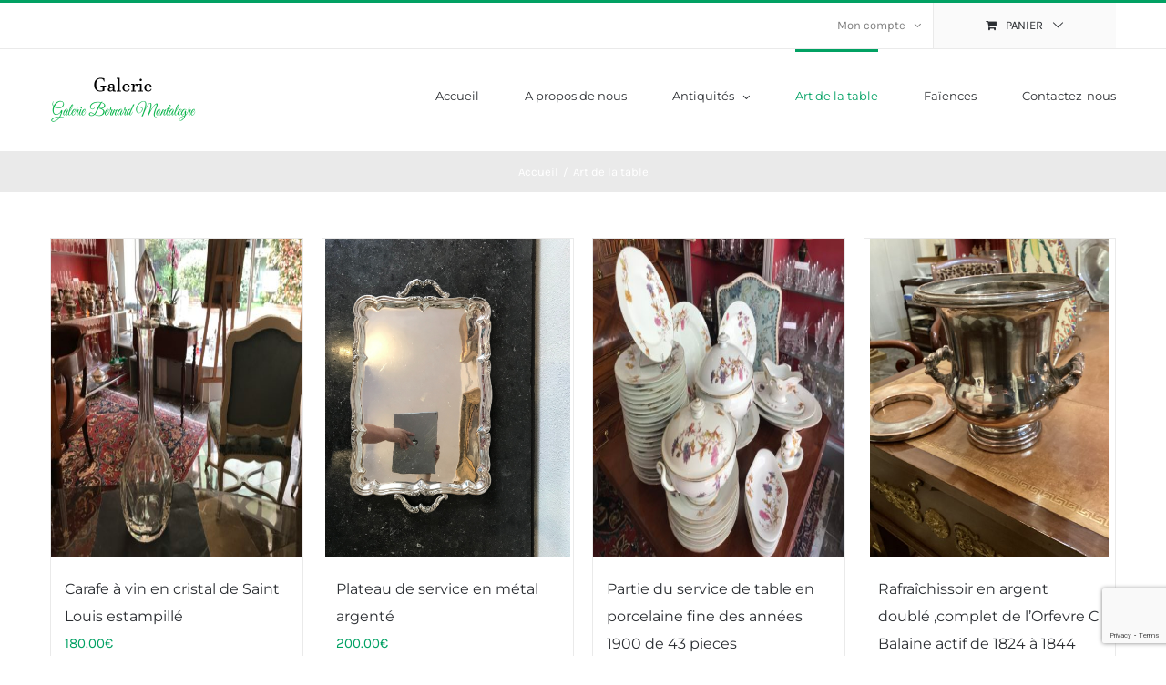

--- FILE ---
content_type: text/html; charset=UTF-8
request_url: https://galeriecharlat.com/categorie-produit/art-de-la-table/?product_orderby=price&product_count=48
body_size: 15744
content:
<!DOCTYPE html>
<html class="avada-html-layout-wide avada-html-header-position-top avada-html-is-archive" lang="fr-FR" prefix="og: http://ogp.me/ns# fb: http://ogp.me/ns/fb#">
<head>
	<meta http-equiv="X-UA-Compatible" content="IE=edge" />
	<meta http-equiv="Content-Type" content="text/html; charset=utf-8"/>
	<meta name="viewport" content="width=device-width, initial-scale=1" />
	<meta name='robots' content='noindex, follow' />

	<!-- This site is optimized with the Yoast SEO plugin v19.1 - https://yoast.com/wordpress/plugins/seo/ -->
	<title>Archives des Art de la table - Galerie Charlat de Montalegre</title>
	<meta property="og:locale" content="fr_FR" />
	<meta property="og:type" content="article" />
	<meta property="og:title" content="Archives des Art de la table - Galerie Charlat de Montalegre" />
	<meta property="og:url" content="https://galeriecharlat.com/categorie-produit/art-de-la-table/" />
	<meta property="og:site_name" content="Galerie Charlat de Montalegre" />
	<meta property="og:image" content="https://galeriecharlat.com/wp-content/uploads/2015/09/bg-galerie-charlat-4.png" />
	<meta property="og:image:width" content="2700" />
	<meta property="og:image:height" content="779" />
	<meta property="og:image:type" content="image/png" />
	<meta name="twitter:card" content="summary_large_image" />
	<script type="application/ld+json" class="yoast-schema-graph">{"@context":"https://schema.org","@graph":[{"@type":"Organization","@id":"https://galeriecharlat.com/#organization","name":"Galerie Charlat de Montalegre","url":"https://galeriecharlat.com/","sameAs":[],"logo":{"@type":"ImageObject","inLanguage":"fr-FR","@id":"https://galeriecharlat.com/#/schema/logo/image/","url":"https://galeriecharlat.com/wp-content/uploads/2020/07/galeriecharlat-page-art-de-la-table.png","contentUrl":"https://galeriecharlat.com/wp-content/uploads/2020/07/galeriecharlat-page-art-de-la-table.png","width":2340,"height":616,"caption":"Galerie Charlat de Montalegre"},"image":{"@id":"https://galeriecharlat.com/#/schema/logo/image/"}},{"@type":"WebSite","@id":"https://galeriecharlat.com/#website","url":"https://galeriecharlat.com/","name":"Galerie Charlat de Montalegre","description":"Antiquités - Brocante - Art de la table","publisher":{"@id":"https://galeriecharlat.com/#organization"},"potentialAction":[{"@type":"SearchAction","target":{"@type":"EntryPoint","urlTemplate":"https://galeriecharlat.com/?s={search_term_string}"},"query-input":"required name=search_term_string"}],"inLanguage":"fr-FR"},{"@type":"CollectionPage","@id":"https://galeriecharlat.com/categorie-produit/art-de-la-table/#webpage","url":"https://galeriecharlat.com/categorie-produit/art-de-la-table/","name":"Archives des Art de la table - Galerie Charlat de Montalegre","isPartOf":{"@id":"https://galeriecharlat.com/#website"},"breadcrumb":{"@id":"https://galeriecharlat.com/categorie-produit/art-de-la-table/#breadcrumb"},"inLanguage":"fr-FR","potentialAction":[{"@type":"ReadAction","target":["https://galeriecharlat.com/categorie-produit/art-de-la-table/"]}]},{"@type":"BreadcrumbList","@id":"https://galeriecharlat.com/categorie-produit/art-de-la-table/#breadcrumb","itemListElement":[{"@type":"ListItem","position":1,"name":"Accueil","item":"https://galeriecharlat.com/"},{"@type":"ListItem","position":2,"name":"Art de la table"}]}]}</script>
	<!-- / Yoast SEO plugin. -->


<link rel='dns-prefetch' href='//www.googletagmanager.com' />
<link rel="alternate" type="application/rss+xml" title="Galerie Charlat de Montalegre &raquo; Flux" href="https://galeriecharlat.com/feed/" />
<link rel="alternate" type="application/rss+xml" title="Galerie Charlat de Montalegre &raquo; Flux des commentaires" href="https://galeriecharlat.com/comments/feed/" />
					<link rel="shortcut icon" href="https://galeriecharlat.com/wp-content/uploads/2020/07/favicon-galerie-charlat.png" type="image/x-icon" />
		
					<!-- For iPhone -->
			<link rel="apple-touch-icon" href="https://galeriecharlat.com/wp-content/uploads/2020/07/favicon-galerie-charlat2x.png">
		
					<!-- For iPhone Retina display -->
			<link rel="apple-touch-icon" sizes="180x180" href="https://galeriecharlat.com/wp-content/uploads/2020/07/favicon-galerie-charlat4x.png">
		
					<!-- For iPad -->
			<link rel="apple-touch-icon" sizes="152x152" href="https://galeriecharlat.com/wp-content/uploads/2020/07/favicon-galerie-charlat3x.png">
		
					<!-- For iPad Retina display -->
			<link rel="apple-touch-icon" sizes="167x167" href="https://galeriecharlat.com/wp-content/uploads/2020/07/favicon-galerie-charlat5x.png">
		
		<link rel="alternate" type="application/rss+xml" title="Flux pour Galerie Charlat de Montalegre &raquo; Art de la table Catégorie" href="https://galeriecharlat.com/categorie-produit/art-de-la-table/feed/" />
<style type="text/css">
img.wp-smiley,
img.emoji {
	display: inline !important;
	border: none !important;
	box-shadow: none !important;
	height: 1em !important;
	width: 1em !important;
	margin: 0 0.07em !important;
	vertical-align: -0.1em !important;
	background: none !important;
	padding: 0 !important;
}
</style>
	<link rel='stylesheet' id='font-awesome-css'  href='https://galeriecharlat.com/wp-content/plugins/advanced-product-labels-for-woocommerce/berocket/assets/css/font-awesome.min.css?ver=6.0.11' type='text/css' media='all' />
<link rel='stylesheet' id='berocket_products_label_style-css'  href='https://galeriecharlat.com/wp-content/plugins/advanced-product-labels-for-woocommerce/css/frontend.css?ver=1.2.5.2' type='text/css' media='all' />
<style id='berocket_products_label_style-inline-css' type='text/css'>

        .berocket_better_labels:before,
        .berocket_better_labels:after {
            clear: both;
            content: " ";
            display: block;
        }
        .berocket_better_labels.berocket_better_labels_image {
            position: absolute!important;
            top: 0px!important;
            bottom: 0px!important;
            left: 0px!important;
            right: 0px!important;
            pointer-events: none;
        }
        .berocket_better_labels.berocket_better_labels_image * {
            pointer-events: none;
        }
        .berocket_better_labels.berocket_better_labels_image img,
        .berocket_better_labels.berocket_better_labels_image .fa,
        .berocket_better_labels.berocket_better_labels_image .berocket_color_label,
        .berocket_better_labels.berocket_better_labels_image .berocket_image_background,
        .berocket_better_labels .berocket_better_labels_line .br_alabel,
        .berocket_better_labels .berocket_better_labels_line .br_alabel span {
            pointer-events: all;
        }
        .berocket_better_labels .berocket_color_label,
        .br_alabel .berocket_color_label {
            width: 100%;
            height: 100%;
            display: block;
        }
        .berocket_better_labels .berocket_better_labels_position_left {
            text-align:left;
            float: left;
            clear: left;
        }
        .berocket_better_labels .berocket_better_labels_position_center {
            text-align:center;
        }
        .berocket_better_labels .berocket_better_labels_position_right {
            text-align:right;
            float: right;
            clear: right;
        }
        .berocket_better_labels.berocket_better_labels_label {
            clear: both
        }
        .berocket_better_labels .berocket_better_labels_line {
            line-height: 1px;
        }
        .berocket_better_labels.berocket_better_labels_label .berocket_better_labels_line {
            clear: none;
        }
        .berocket_better_labels .berocket_better_labels_position_left .berocket_better_labels_line {
            clear: left;
        }
        .berocket_better_labels .berocket_better_labels_position_right .berocket_better_labels_line {
            clear: right;
        }
        .berocket_better_labels .berocket_better_labels_line .br_alabel {
            display: inline-block;
            position: relative;
            top: 0!important;
            left: 0!important;
            right: 0!important;
            line-height: 1px;
        }.berocket_better_labels .berocket_better_labels_position {
                display: flex;
                flex-direction: column;
            }
            .berocket_better_labels .berocket_better_labels_position.berocket_better_labels_position_left {
                align-items: start;
            }
            .berocket_better_labels .berocket_better_labels_position.berocket_better_labels_position_right {
                align-items: end;
            }
            .berocket_better_labels .berocket_better_labels_position.berocket_better_labels_position_center {
                align-items: center;
            }
            .berocket_better_labels .berocket_better_labels_position .berocket_better_labels_inline {
                display: flex;
                align-items: start;
            }
</style>
<style id='global-styles-inline-css' type='text/css'>
body{--wp--preset--color--black: #000000;--wp--preset--color--cyan-bluish-gray: #abb8c3;--wp--preset--color--white: #ffffff;--wp--preset--color--pale-pink: #f78da7;--wp--preset--color--vivid-red: #cf2e2e;--wp--preset--color--luminous-vivid-orange: #ff6900;--wp--preset--color--luminous-vivid-amber: #fcb900;--wp--preset--color--light-green-cyan: #7bdcb5;--wp--preset--color--vivid-green-cyan: #00d084;--wp--preset--color--pale-cyan-blue: #8ed1fc;--wp--preset--color--vivid-cyan-blue: #0693e3;--wp--preset--color--vivid-purple: #9b51e0;--wp--preset--gradient--vivid-cyan-blue-to-vivid-purple: linear-gradient(135deg,rgba(6,147,227,1) 0%,rgb(155,81,224) 100%);--wp--preset--gradient--light-green-cyan-to-vivid-green-cyan: linear-gradient(135deg,rgb(122,220,180) 0%,rgb(0,208,130) 100%);--wp--preset--gradient--luminous-vivid-amber-to-luminous-vivid-orange: linear-gradient(135deg,rgba(252,185,0,1) 0%,rgba(255,105,0,1) 100%);--wp--preset--gradient--luminous-vivid-orange-to-vivid-red: linear-gradient(135deg,rgba(255,105,0,1) 0%,rgb(207,46,46) 100%);--wp--preset--gradient--very-light-gray-to-cyan-bluish-gray: linear-gradient(135deg,rgb(238,238,238) 0%,rgb(169,184,195) 100%);--wp--preset--gradient--cool-to-warm-spectrum: linear-gradient(135deg,rgb(74,234,220) 0%,rgb(151,120,209) 20%,rgb(207,42,186) 40%,rgb(238,44,130) 60%,rgb(251,105,98) 80%,rgb(254,248,76) 100%);--wp--preset--gradient--blush-light-purple: linear-gradient(135deg,rgb(255,206,236) 0%,rgb(152,150,240) 100%);--wp--preset--gradient--blush-bordeaux: linear-gradient(135deg,rgb(254,205,165) 0%,rgb(254,45,45) 50%,rgb(107,0,62) 100%);--wp--preset--gradient--luminous-dusk: linear-gradient(135deg,rgb(255,203,112) 0%,rgb(199,81,192) 50%,rgb(65,88,208) 100%);--wp--preset--gradient--pale-ocean: linear-gradient(135deg,rgb(255,245,203) 0%,rgb(182,227,212) 50%,rgb(51,167,181) 100%);--wp--preset--gradient--electric-grass: linear-gradient(135deg,rgb(202,248,128) 0%,rgb(113,206,126) 100%);--wp--preset--gradient--midnight: linear-gradient(135deg,rgb(2,3,129) 0%,rgb(40,116,252) 100%);--wp--preset--duotone--dark-grayscale: url('#wp-duotone-dark-grayscale');--wp--preset--duotone--grayscale: url('#wp-duotone-grayscale');--wp--preset--duotone--purple-yellow: url('#wp-duotone-purple-yellow');--wp--preset--duotone--blue-red: url('#wp-duotone-blue-red');--wp--preset--duotone--midnight: url('#wp-duotone-midnight');--wp--preset--duotone--magenta-yellow: url('#wp-duotone-magenta-yellow');--wp--preset--duotone--purple-green: url('#wp-duotone-purple-green');--wp--preset--duotone--blue-orange: url('#wp-duotone-blue-orange');--wp--preset--font-size--small: 11.25px;--wp--preset--font-size--medium: 20px;--wp--preset--font-size--large: 22.5px;--wp--preset--font-size--x-large: 42px;--wp--preset--font-size--normal: 15px;--wp--preset--font-size--xlarge: 30px;--wp--preset--font-size--huge: 45px;}.has-black-color{color: var(--wp--preset--color--black) !important;}.has-cyan-bluish-gray-color{color: var(--wp--preset--color--cyan-bluish-gray) !important;}.has-white-color{color: var(--wp--preset--color--white) !important;}.has-pale-pink-color{color: var(--wp--preset--color--pale-pink) !important;}.has-vivid-red-color{color: var(--wp--preset--color--vivid-red) !important;}.has-luminous-vivid-orange-color{color: var(--wp--preset--color--luminous-vivid-orange) !important;}.has-luminous-vivid-amber-color{color: var(--wp--preset--color--luminous-vivid-amber) !important;}.has-light-green-cyan-color{color: var(--wp--preset--color--light-green-cyan) !important;}.has-vivid-green-cyan-color{color: var(--wp--preset--color--vivid-green-cyan) !important;}.has-pale-cyan-blue-color{color: var(--wp--preset--color--pale-cyan-blue) !important;}.has-vivid-cyan-blue-color{color: var(--wp--preset--color--vivid-cyan-blue) !important;}.has-vivid-purple-color{color: var(--wp--preset--color--vivid-purple) !important;}.has-black-background-color{background-color: var(--wp--preset--color--black) !important;}.has-cyan-bluish-gray-background-color{background-color: var(--wp--preset--color--cyan-bluish-gray) !important;}.has-white-background-color{background-color: var(--wp--preset--color--white) !important;}.has-pale-pink-background-color{background-color: var(--wp--preset--color--pale-pink) !important;}.has-vivid-red-background-color{background-color: var(--wp--preset--color--vivid-red) !important;}.has-luminous-vivid-orange-background-color{background-color: var(--wp--preset--color--luminous-vivid-orange) !important;}.has-luminous-vivid-amber-background-color{background-color: var(--wp--preset--color--luminous-vivid-amber) !important;}.has-light-green-cyan-background-color{background-color: var(--wp--preset--color--light-green-cyan) !important;}.has-vivid-green-cyan-background-color{background-color: var(--wp--preset--color--vivid-green-cyan) !important;}.has-pale-cyan-blue-background-color{background-color: var(--wp--preset--color--pale-cyan-blue) !important;}.has-vivid-cyan-blue-background-color{background-color: var(--wp--preset--color--vivid-cyan-blue) !important;}.has-vivid-purple-background-color{background-color: var(--wp--preset--color--vivid-purple) !important;}.has-black-border-color{border-color: var(--wp--preset--color--black) !important;}.has-cyan-bluish-gray-border-color{border-color: var(--wp--preset--color--cyan-bluish-gray) !important;}.has-white-border-color{border-color: var(--wp--preset--color--white) !important;}.has-pale-pink-border-color{border-color: var(--wp--preset--color--pale-pink) !important;}.has-vivid-red-border-color{border-color: var(--wp--preset--color--vivid-red) !important;}.has-luminous-vivid-orange-border-color{border-color: var(--wp--preset--color--luminous-vivid-orange) !important;}.has-luminous-vivid-amber-border-color{border-color: var(--wp--preset--color--luminous-vivid-amber) !important;}.has-light-green-cyan-border-color{border-color: var(--wp--preset--color--light-green-cyan) !important;}.has-vivid-green-cyan-border-color{border-color: var(--wp--preset--color--vivid-green-cyan) !important;}.has-pale-cyan-blue-border-color{border-color: var(--wp--preset--color--pale-cyan-blue) !important;}.has-vivid-cyan-blue-border-color{border-color: var(--wp--preset--color--vivid-cyan-blue) !important;}.has-vivid-purple-border-color{border-color: var(--wp--preset--color--vivid-purple) !important;}.has-vivid-cyan-blue-to-vivid-purple-gradient-background{background: var(--wp--preset--gradient--vivid-cyan-blue-to-vivid-purple) !important;}.has-light-green-cyan-to-vivid-green-cyan-gradient-background{background: var(--wp--preset--gradient--light-green-cyan-to-vivid-green-cyan) !important;}.has-luminous-vivid-amber-to-luminous-vivid-orange-gradient-background{background: var(--wp--preset--gradient--luminous-vivid-amber-to-luminous-vivid-orange) !important;}.has-luminous-vivid-orange-to-vivid-red-gradient-background{background: var(--wp--preset--gradient--luminous-vivid-orange-to-vivid-red) !important;}.has-very-light-gray-to-cyan-bluish-gray-gradient-background{background: var(--wp--preset--gradient--very-light-gray-to-cyan-bluish-gray) !important;}.has-cool-to-warm-spectrum-gradient-background{background: var(--wp--preset--gradient--cool-to-warm-spectrum) !important;}.has-blush-light-purple-gradient-background{background: var(--wp--preset--gradient--blush-light-purple) !important;}.has-blush-bordeaux-gradient-background{background: var(--wp--preset--gradient--blush-bordeaux) !important;}.has-luminous-dusk-gradient-background{background: var(--wp--preset--gradient--luminous-dusk) !important;}.has-pale-ocean-gradient-background{background: var(--wp--preset--gradient--pale-ocean) !important;}.has-electric-grass-gradient-background{background: var(--wp--preset--gradient--electric-grass) !important;}.has-midnight-gradient-background{background: var(--wp--preset--gradient--midnight) !important;}.has-small-font-size{font-size: var(--wp--preset--font-size--small) !important;}.has-medium-font-size{font-size: var(--wp--preset--font-size--medium) !important;}.has-large-font-size{font-size: var(--wp--preset--font-size--large) !important;}.has-x-large-font-size{font-size: var(--wp--preset--font-size--x-large) !important;}
</style>
<style id='woocommerce-inline-inline-css' type='text/css'>
.woocommerce form .form-row .required { visibility: visible; }
</style>
<link rel='stylesheet' id='fusion-dynamic-css-css'  href='https://galeriecharlat.com/wp-content/uploads/fusion-styles/da8e22dc85d8a6cc532250f4f4496b48.min.css?ver=3.4.1' type='text/css' media='all' />
<script type='text/javascript' src='https://galeriecharlat.com/wp-includes/js/jquery/jquery.min.js?ver=3.6.0' id='jquery-core-js'></script>
<script type='text/javascript' src='https://galeriecharlat.com/wp-includes/js/jquery/jquery-migrate.min.js?ver=3.3.2' id='jquery-migrate-js'></script>
<script type='text/javascript' src='https://galeriecharlat.com/wp-content/plugins/revslider/public/assets/js/rbtools.min.js?ver=6.2.15' id='tp-tools-js'></script>
<script type='text/javascript' src='https://galeriecharlat.com/wp-content/plugins/revslider/public/assets/js/rs6.min.js?ver=6.2.15' id='revmin-js'></script>

<!-- Extrait Google Analytics ajouté par Site Kit -->
<script type='text/javascript' src='https://www.googletagmanager.com/gtag/js?id=UA-198270052-1' id='google_gtagjs-js' async></script>
<script type='text/javascript' id='google_gtagjs-js-after'>
window.dataLayer = window.dataLayer || [];function gtag(){dataLayer.push(arguments);}
gtag('set', 'linker', {"domains":["galeriecharlat.com"]} );
gtag("js", new Date());
gtag("set", "developer_id.dZTNiMT", true);
gtag("config", "UA-198270052-1", {"anonymize_ip":true});
</script>

<!-- Arrêter l&#039;extrait Google Analytics ajouté par Site Kit -->
<link rel="https://api.w.org/" href="https://galeriecharlat.com/wp-json/" /><link rel="alternate" type="application/json" href="https://galeriecharlat.com/wp-json/wp/v2/product_cat/91" /><link rel="EditURI" type="application/rsd+xml" title="RSD" href="https://galeriecharlat.com/xmlrpc.php?rsd" />
<link rel="wlwmanifest" type="application/wlwmanifest+xml" href="https://galeriecharlat.com/wp-includes/wlwmanifest.xml" /> 
<meta name="generator" content="WordPress 6.0.11" />
<meta name="generator" content="WooCommerce 6.6.1" />
<style>.product .images {position: relative;}</style><meta name="generator" content="Site Kit by Google 1.109.0" /><style type="text/css" id="css-fb-visibility">@media screen and (max-width: 640px){body:not(.fusion-builder-ui-wireframe) .fusion-no-small-visibility{display:none !important;}}@media screen and (min-width: 641px) and (max-width: 1024px){body:not(.fusion-builder-ui-wireframe) .fusion-no-medium-visibility{display:none !important;}}@media screen and (min-width: 1025px){body:not(.fusion-builder-ui-wireframe) .fusion-no-large-visibility{display:none !important;}}</style>	<noscript><style>.woocommerce-product-gallery{ opacity: 1 !important; }</style></noscript>
	<style type="text/css">.recentcomments a{display:inline !important;padding:0 !important;margin:0 !important;}</style><meta name="generator" content="Powered by Slider Revolution 6.2.15 - responsive, Mobile-Friendly Slider Plugin for WordPress with comfortable drag and drop interface." />
<link rel="icon" href="https://galeriecharlat.com/wp-content/uploads/2020/07/cropped-favicon-galerie-charlat5x-32x32.png" sizes="32x32" />
<link rel="icon" href="https://galeriecharlat.com/wp-content/uploads/2020/07/cropped-favicon-galerie-charlat5x-192x192.png" sizes="192x192" />
<link rel="apple-touch-icon" href="https://galeriecharlat.com/wp-content/uploads/2020/07/cropped-favicon-galerie-charlat5x-180x180.png" />
<meta name="msapplication-TileImage" content="https://galeriecharlat.com/wp-content/uploads/2020/07/cropped-favicon-galerie-charlat5x-270x270.png" />
<script type="text/javascript">function setREVStartSize(e){
			//window.requestAnimationFrame(function() {				 
				window.RSIW = window.RSIW===undefined ? window.innerWidth : window.RSIW;	
				window.RSIH = window.RSIH===undefined ? window.innerHeight : window.RSIH;	
				try {								
					var pw = document.getElementById(e.c).parentNode.offsetWidth,
						newh;
					pw = pw===0 || isNaN(pw) ? window.RSIW : pw;
					e.tabw = e.tabw===undefined ? 0 : parseInt(e.tabw);
					e.thumbw = e.thumbw===undefined ? 0 : parseInt(e.thumbw);
					e.tabh = e.tabh===undefined ? 0 : parseInt(e.tabh);
					e.thumbh = e.thumbh===undefined ? 0 : parseInt(e.thumbh);
					e.tabhide = e.tabhide===undefined ? 0 : parseInt(e.tabhide);
					e.thumbhide = e.thumbhide===undefined ? 0 : parseInt(e.thumbhide);
					e.mh = e.mh===undefined || e.mh=="" || e.mh==="auto" ? 0 : parseInt(e.mh,0);		
					if(e.layout==="fullscreen" || e.l==="fullscreen") 						
						newh = Math.max(e.mh,window.RSIH);					
					else{					
						e.gw = Array.isArray(e.gw) ? e.gw : [e.gw];
						for (var i in e.rl) if (e.gw[i]===undefined || e.gw[i]===0) e.gw[i] = e.gw[i-1];					
						e.gh = e.el===undefined || e.el==="" || (Array.isArray(e.el) && e.el.length==0)? e.gh : e.el;
						e.gh = Array.isArray(e.gh) ? e.gh : [e.gh];
						for (var i in e.rl) if (e.gh[i]===undefined || e.gh[i]===0) e.gh[i] = e.gh[i-1];
											
						var nl = new Array(e.rl.length),
							ix = 0,						
							sl;					
						e.tabw = e.tabhide>=pw ? 0 : e.tabw;
						e.thumbw = e.thumbhide>=pw ? 0 : e.thumbw;
						e.tabh = e.tabhide>=pw ? 0 : e.tabh;
						e.thumbh = e.thumbhide>=pw ? 0 : e.thumbh;					
						for (var i in e.rl) nl[i] = e.rl[i]<window.RSIW ? 0 : e.rl[i];
						sl = nl[0];									
						for (var i in nl) if (sl>nl[i] && nl[i]>0) { sl = nl[i]; ix=i;}															
						var m = pw>(e.gw[ix]+e.tabw+e.thumbw) ? 1 : (pw-(e.tabw+e.thumbw)) / (e.gw[ix]);					
						newh =  (e.gh[ix] * m) + (e.tabh + e.thumbh);
					}				
					if(window.rs_init_css===undefined) window.rs_init_css = document.head.appendChild(document.createElement("style"));					
					document.getElementById(e.c).height = newh+"px";
					window.rs_init_css.innerHTML += "#"+e.c+"_wrapper { height: "+newh+"px }";				
				} catch(e){
					console.log("Failure at Presize of Slider:" + e)
				}					   
			//});
		  };</script>
		<style type="text/css" id="wp-custom-css">
			.wpcf7-form input[type=submit]:not(.fusion-button-span-yes){
	background : #01a163 !important;
}

.catalog-ordering, .fusion-clearfix
{display:none;}

.woocommerce, .social-share {
	margin-bottom:150px;
}

.woocommerce-tabs{
	display:none;
}

#bggc22{background-image: url(https://galeriecharlat.com/wp-content/uploads/2021/05/image-scaled.jpg)!important;} 

#bggc1{background-image: url(https://galeriecharlat.com/wp-content/uploads/2020/12/F0229634-19FC-402C-BC51-184881602FAE-scaled.jpeg)!important;} 



#bggc3{background-image: url(https://galeriecharlat.com/wp-content/uploads/2020/10/bg-faience.png)!important;}

		</style>
				<script type="text/javascript">
			var doc = document.documentElement;
			doc.setAttribute( 'data-useragent', navigator.userAgent );
		</script>
		
	</head>

<body data-rsssl=1 class="archive tax-product_cat term-art-de-la-table term-91 theme-Avada woocommerce woocommerce-page woocommerce-no-js fusion-image-hovers fusion-pagination-sizing fusion-button_size-medium fusion-button_type-flat fusion-button_span-no avada-image-rollover-circle-yes avada-image-rollover-yes avada-image-rollover-direction-bottom fusion-body ltr fusion-sticky-header no-mobile-slidingbar avada-has-rev-slider-styles fusion-disable-outline fusion-sub-menu-fade mobile-logo-pos-left layout-wide-mode avada-has-boxed-modal-shadow-none layout-scroll-offset-full avada-has-zero-margin-offset-top fusion-top-header menu-text-align-left fusion-woo-product-design-classic fusion-woo-shop-page-columns-4 fusion-woo-related-columns-4 fusion-woo-archive-page-columns-4 avada-has-woo-gallery-disabled woo-sale-badge-circle woo-outofstock-badge-top_bar mobile-menu-design-modern fusion-show-pagination-text fusion-header-layout-v2 avada-responsive avada-footer-fx-none avada-menu-highlight-style-bar fusion-search-form-classic fusion-main-menu-search-dropdown fusion-avatar-square avada-dropdown-styles avada-blog-layout-grid avada-blog-archive-layout-grid avada-header-shadow-no avada-menu-icon-position-left avada-has-megamenu-shadow avada-has-pagetitle-100-width avada-has-pagetitle-bg-full avada-has-titlebar-bar_and_content avada-has-pagination-padding avada-flyout-menu-direction-fade avada-ec-views-v1" >
	<svg xmlns="http://www.w3.org/2000/svg" viewBox="0 0 0 0" width="0" height="0" focusable="false" role="none" style="visibility: hidden; position: absolute; left: -9999px; overflow: hidden;" ><defs><filter id="wp-duotone-dark-grayscale"><feColorMatrix color-interpolation-filters="sRGB" type="matrix" values=" .299 .587 .114 0 0 .299 .587 .114 0 0 .299 .587 .114 0 0 .299 .587 .114 0 0 " /><feComponentTransfer color-interpolation-filters="sRGB" ><feFuncR type="table" tableValues="0 0.49803921568627" /><feFuncG type="table" tableValues="0 0.49803921568627" /><feFuncB type="table" tableValues="0 0.49803921568627" /><feFuncA type="table" tableValues="1 1" /></feComponentTransfer><feComposite in2="SourceGraphic" operator="in" /></filter></defs></svg><svg xmlns="http://www.w3.org/2000/svg" viewBox="0 0 0 0" width="0" height="0" focusable="false" role="none" style="visibility: hidden; position: absolute; left: -9999px; overflow: hidden;" ><defs><filter id="wp-duotone-grayscale"><feColorMatrix color-interpolation-filters="sRGB" type="matrix" values=" .299 .587 .114 0 0 .299 .587 .114 0 0 .299 .587 .114 0 0 .299 .587 .114 0 0 " /><feComponentTransfer color-interpolation-filters="sRGB" ><feFuncR type="table" tableValues="0 1" /><feFuncG type="table" tableValues="0 1" /><feFuncB type="table" tableValues="0 1" /><feFuncA type="table" tableValues="1 1" /></feComponentTransfer><feComposite in2="SourceGraphic" operator="in" /></filter></defs></svg><svg xmlns="http://www.w3.org/2000/svg" viewBox="0 0 0 0" width="0" height="0" focusable="false" role="none" style="visibility: hidden; position: absolute; left: -9999px; overflow: hidden;" ><defs><filter id="wp-duotone-purple-yellow"><feColorMatrix color-interpolation-filters="sRGB" type="matrix" values=" .299 .587 .114 0 0 .299 .587 .114 0 0 .299 .587 .114 0 0 .299 .587 .114 0 0 " /><feComponentTransfer color-interpolation-filters="sRGB" ><feFuncR type="table" tableValues="0.54901960784314 0.98823529411765" /><feFuncG type="table" tableValues="0 1" /><feFuncB type="table" tableValues="0.71764705882353 0.25490196078431" /><feFuncA type="table" tableValues="1 1" /></feComponentTransfer><feComposite in2="SourceGraphic" operator="in" /></filter></defs></svg><svg xmlns="http://www.w3.org/2000/svg" viewBox="0 0 0 0" width="0" height="0" focusable="false" role="none" style="visibility: hidden; position: absolute; left: -9999px; overflow: hidden;" ><defs><filter id="wp-duotone-blue-red"><feColorMatrix color-interpolation-filters="sRGB" type="matrix" values=" .299 .587 .114 0 0 .299 .587 .114 0 0 .299 .587 .114 0 0 .299 .587 .114 0 0 " /><feComponentTransfer color-interpolation-filters="sRGB" ><feFuncR type="table" tableValues="0 1" /><feFuncG type="table" tableValues="0 0.27843137254902" /><feFuncB type="table" tableValues="0.5921568627451 0.27843137254902" /><feFuncA type="table" tableValues="1 1" /></feComponentTransfer><feComposite in2="SourceGraphic" operator="in" /></filter></defs></svg><svg xmlns="http://www.w3.org/2000/svg" viewBox="0 0 0 0" width="0" height="0" focusable="false" role="none" style="visibility: hidden; position: absolute; left: -9999px; overflow: hidden;" ><defs><filter id="wp-duotone-midnight"><feColorMatrix color-interpolation-filters="sRGB" type="matrix" values=" .299 .587 .114 0 0 .299 .587 .114 0 0 .299 .587 .114 0 0 .299 .587 .114 0 0 " /><feComponentTransfer color-interpolation-filters="sRGB" ><feFuncR type="table" tableValues="0 0" /><feFuncG type="table" tableValues="0 0.64705882352941" /><feFuncB type="table" tableValues="0 1" /><feFuncA type="table" tableValues="1 1" /></feComponentTransfer><feComposite in2="SourceGraphic" operator="in" /></filter></defs></svg><svg xmlns="http://www.w3.org/2000/svg" viewBox="0 0 0 0" width="0" height="0" focusable="false" role="none" style="visibility: hidden; position: absolute; left: -9999px; overflow: hidden;" ><defs><filter id="wp-duotone-magenta-yellow"><feColorMatrix color-interpolation-filters="sRGB" type="matrix" values=" .299 .587 .114 0 0 .299 .587 .114 0 0 .299 .587 .114 0 0 .299 .587 .114 0 0 " /><feComponentTransfer color-interpolation-filters="sRGB" ><feFuncR type="table" tableValues="0.78039215686275 1" /><feFuncG type="table" tableValues="0 0.94901960784314" /><feFuncB type="table" tableValues="0.35294117647059 0.47058823529412" /><feFuncA type="table" tableValues="1 1" /></feComponentTransfer><feComposite in2="SourceGraphic" operator="in" /></filter></defs></svg><svg xmlns="http://www.w3.org/2000/svg" viewBox="0 0 0 0" width="0" height="0" focusable="false" role="none" style="visibility: hidden; position: absolute; left: -9999px; overflow: hidden;" ><defs><filter id="wp-duotone-purple-green"><feColorMatrix color-interpolation-filters="sRGB" type="matrix" values=" .299 .587 .114 0 0 .299 .587 .114 0 0 .299 .587 .114 0 0 .299 .587 .114 0 0 " /><feComponentTransfer color-interpolation-filters="sRGB" ><feFuncR type="table" tableValues="0.65098039215686 0.40392156862745" /><feFuncG type="table" tableValues="0 1" /><feFuncB type="table" tableValues="0.44705882352941 0.4" /><feFuncA type="table" tableValues="1 1" /></feComponentTransfer><feComposite in2="SourceGraphic" operator="in" /></filter></defs></svg><svg xmlns="http://www.w3.org/2000/svg" viewBox="0 0 0 0" width="0" height="0" focusable="false" role="none" style="visibility: hidden; position: absolute; left: -9999px; overflow: hidden;" ><defs><filter id="wp-duotone-blue-orange"><feColorMatrix color-interpolation-filters="sRGB" type="matrix" values=" .299 .587 .114 0 0 .299 .587 .114 0 0 .299 .587 .114 0 0 .299 .587 .114 0 0 " /><feComponentTransfer color-interpolation-filters="sRGB" ><feFuncR type="table" tableValues="0.098039215686275 1" /><feFuncG type="table" tableValues="0 0.66274509803922" /><feFuncB type="table" tableValues="0.84705882352941 0.41960784313725" /><feFuncA type="table" tableValues="1 1" /></feComponentTransfer><feComposite in2="SourceGraphic" operator="in" /></filter></defs></svg>	<a class="skip-link screen-reader-text" href="#content">Passer au contenu</a>

	<div id="boxed-wrapper">
		<div class="fusion-sides-frame"></div>
		<div id="wrapper" class="fusion-wrapper">
			<div id="home" style="position:relative;top:-1px;"></div>
			
				
			<header class="fusion-header-wrapper">
				<div class="fusion-header-v2 fusion-logo-alignment fusion-logo-left fusion-sticky-menu- fusion-sticky-logo-1 fusion-mobile-logo-1  fusion-mobile-menu-design-modern">
					
<div class="fusion-secondary-header">
	<div class="fusion-row">
							<div class="fusion-alignright">
				<nav class="fusion-secondary-menu" role="navigation" aria-label="Menu secondaire"><ul id="menu-classic-shop-top-secondary-menu" class="menu"><li class="menu-item fusion-dropdown-menu menu-item-has-children fusion-custom-menu-item fusion-menu-login-box"><a href="https://galeriecharlat.com/my-account/" aria-haspopup="true" class="fusion-bar-highlight"><span class="menu-text">Mon compte</span><span class="fusion-caret"><i class="fusion-dropdown-indicator"></i></span></a><div class="fusion-custom-menu-item-contents"><form action="https://galeriecharlat.com/wp-login.php" name="loginform" method="post"><p><input type="text" class="input-text" name="log" id="username" value="" placeholder="Nom d&#039;utilisateur" /></p><p><input type="password" class="input-text" name="pwd" id="password" value="" placeholder="Mot de passe" /></p><p class="fusion-remember-checkbox"><label for="fusion-menu-login-box-rememberme"><input name="rememberme" type="checkbox" id="fusion-menu-login-box-rememberme" value="forever"> Se souvenir de moi</label></p><input type="hidden" name="fusion_woo_login_box" value="true" /><p class="fusion-login-box-submit"><input type="submit" name="wp-submit" id="wp-submit" class="button button-small default comment-submit" value="Se connecter"><input type="hidden" name="redirect" value=""></p></form><a class="fusion-menu-login-box-register" href="https://galeriecharlat.com/my-account/" title="S&#039;enregistrer">S&#039;enregistrer</a></div></li><li class="fusion-custom-menu-item fusion-menu-cart fusion-secondary-menu-cart"><a class="fusion-secondary-menu-icon fusion-bar-highlight" href="https://galeriecharlat.com/cart/"><span class="menu-text" aria-label="Voir le panier">Panier</span></a></li></ul></nav><nav class="fusion-mobile-nav-holder fusion-mobile-menu-text-align-left" aria-label="Menu secondaire smartphones/tablettes"></nav>			</div>
			</div>
</div>
<div class="fusion-header-sticky-height"></div>
<div class="fusion-header">
	<div class="fusion-row">
					<div class="fusion-logo" data-margin-top="31px" data-margin-bottom="31px" data-margin-left="0px" data-margin-right="0px">
			<a class="fusion-logo-link"  href="https://galeriecharlat.com/" >

						<!-- standard logo -->
			<img src="https://galeriecharlat.com/wp-content/uploads/2022/04/LogoWebCharlat5.png" srcset="https://galeriecharlat.com/wp-content/uploads/2022/04/LogoWebCharlat5.png 1x, https://galeriecharlat.com/wp-content/uploads/2022/04/LogoWebCharlat5.png 2x" width="320" height="100" style="max-height:100px;height:auto;" alt="Galerie Charlat de Montalegre Logo" data-retina_logo_url="https://galeriecharlat.com/wp-content/uploads/2022/04/LogoWebCharlat5.png" class="fusion-standard-logo" />

											<!-- mobile logo -->
				<img src="https://galeriecharlat.com/wp-content/uploads/2022/04/LogoWebCharlat5.png" srcset="https://galeriecharlat.com/wp-content/uploads/2022/04/LogoWebCharlat5.png 1x, https://galeriecharlat.com/wp-content/uploads/2022/04/LogoWebCharlat5.png 2x" width="320" height="100" style="max-height:100px;height:auto;" alt="Galerie Charlat de Montalegre Logo" data-retina_logo_url="https://galeriecharlat.com/wp-content/uploads/2022/04/LogoWebCharlat5.png" class="fusion-mobile-logo" />
			
											<!-- sticky header logo -->
				<img src="https://galeriecharlat.com/wp-content/uploads/2022/04/LogoWebCharlat5.png" srcset="https://galeriecharlat.com/wp-content/uploads/2022/04/LogoWebCharlat5.png 1x, https://galeriecharlat.com/wp-content/uploads/2022/04/LogoWebCharlat5.png 2x" width="320" height="100" style="max-height:100px;height:auto;" alt="Galerie Charlat de Montalegre Logo" data-retina_logo_url="https://galeriecharlat.com/wp-content/uploads/2022/04/LogoWebCharlat5.png" class="fusion-sticky-logo" />
					</a>
		</div>		<nav class="fusion-main-menu" aria-label="Menu principal"><ul id="menu-classic-shop-main-menu" class="fusion-menu"><li  id="menu-item-16573"  class="menu-item menu-item-type-post_type menu-item-object-page menu-item-home menu-item-16573"  data-item-id="16573"><a  href="https://galeriecharlat.com/" class="fusion-bar-highlight"><span class="menu-text">Accueil</span></a></li><li  id="menu-item-19764"  class="menu-item menu-item-type-post_type menu-item-object-page menu-item-19764"  data-item-id="19764"><a  href="https://galeriecharlat.com/a-propos/" class="fusion-bar-highlight"><span class="menu-text">A propos de nous</span></a></li><li  id="menu-item-20246"  class="menu-item menu-item-type-taxonomy menu-item-object-product_cat menu-item-has-children menu-item-20246 fusion-dropdown-menu"  data-item-id="20246"><a  href="https://galeriecharlat.com/categorie-produit/antiquites/" class="fusion-bar-highlight"><span class="menu-text">Antiquités</span> <span class="fusion-caret"><i class="fusion-dropdown-indicator" aria-hidden="true"></i></span></a><ul class="sub-menu"><li  id="menu-item-20479"  class="menu-item menu-item-type-custom menu-item-object-custom menu-item-20479 fusion-dropdown-submenu" ><a  href="https://galeriecharlat.com/categorie-produit/meubles/" class="fusion-bar-highlight"><span>Meubles</span></a></li><li  id="menu-item-20480"  class="menu-item menu-item-type-custom menu-item-object-custom menu-item-20480 fusion-dropdown-submenu" ><a  href="https://galeriecharlat.com/categorie-produit/tableaux/" class="fusion-bar-highlight"><span>Tableaux</span></a></li><li  id="menu-item-20481"  class="menu-item menu-item-type-custom menu-item-object-custom menu-item-20481 fusion-dropdown-submenu" ><a  href="https://galeriecharlat.com/categorie-produit/objets/" class="fusion-bar-highlight"><span>Objets</span></a></li><li  id="menu-item-20484"  class="menu-item menu-item-type-custom menu-item-object-custom menu-item-20484 fusion-dropdown-submenu" ><a  href="https://galeriecharlat.com/categorie-produit/textiles/" class="fusion-bar-highlight"><span>Textiles</span></a></li></ul></li><li  id="menu-item-20244"  class="menu-item menu-item-type-taxonomy menu-item-object-product_cat current-menu-item menu-item-20244"  data-item-id="20244"><a  href="https://galeriecharlat.com/categorie-produit/art-de-la-table/" class="fusion-bar-highlight"><span class="menu-text">Art de la table</span></a></li><li  id="menu-item-20247"  class="menu-item menu-item-type-taxonomy menu-item-object-product_cat menu-item-20247"  data-item-id="20247"><a  href="https://galeriecharlat.com/categorie-produit/faiences/" class="fusion-bar-highlight"><span class="menu-text">Faïences</span></a></li><li  id="menu-item-19767"  class="menu-item menu-item-type-post_type menu-item-object-page menu-item-19767"  data-item-id="19767"><a  href="https://galeriecharlat.com/contactez-nous/" class="fusion-bar-highlight"><span class="menu-text">Contactez-nous</span></a></li></ul></nav>	<div class="fusion-mobile-menu-icons">
							<a href="#" class="fusion-icon awb-icon-bars" aria-label="Afficher/masquer le menu mobile" aria-expanded="false"></a>
		
		
		
			</div>

<nav class="fusion-mobile-nav-holder fusion-mobile-menu-text-align-left" aria-label="Menu principal mobile"></nav>

					</div>
</div>
				</div>
				<div class="fusion-clearfix"></div>
			</header>
							
						<div id="sliders-container" class="fusion-slider-visibility">
					</div>
				
				
			
			<div class="avada-page-titlebar-wrapper" role="banner">
	<div class="fusion-page-title-bar fusion-page-title-bar-none fusion-page-title-bar-center">
		<div class="fusion-page-title-row">
			<div class="fusion-page-title-wrapper">
				<div class="fusion-page-title-captions">

					
																		<div class="fusion-page-title-secondary">
								<div class="fusion-breadcrumbs"><span class="fusion-breadcrumb-item"><a href="https://galeriecharlat.com" class="fusion-breadcrumb-link"><span >Accueil</span></a></span><span class="fusion-breadcrumb-sep">/</span><span class="fusion-breadcrumb-item"><span  class="breadcrumb-leaf">Art de la table</span></span></div>							</div>
											
				</div>

				
			</div>
		</div>
	</div>
</div>

						<main id="main" class="clearfix ">
				<div class="fusion-row" style="">
		<div class="woocommerce-container">
			<section id="content"class="full-width" style="width: 100%;">
		<header class="woocommerce-products-header">
	
	</header>
<div class="woocommerce-notices-wrapper"></div>
<div class="catalog-ordering fusion-clearfix">
			<div class="orderby-order-container">
			<ul class="orderby order-dropdown">
				<li>
					<span class="current-li">
						<span class="current-li-content">
														<a aria-haspopup="true">Trier par <strong>Prix</strong></a>
						</span>
					</span>
					<ul>
																		<li class="">
														<a href="?product_orderby=name&product_count=48">Trier par <strong>Nom</strong></a>
						</li>
						<li class="current">
														<a href="?product_orderby=price&product_count=48">Trier par <strong>Prix</strong></a>
						</li>
						<li class="">
														<a href="?product_orderby=date&product_count=48">Trier par <strong>Date</strong></a>
						</li>
						<li class="">
														<a href="?product_orderby=popularity&product_count=48">Trier par <strong>Popularité</strong></a>
						</li>

											</ul>
				</li>
			</ul>

			<ul class="order">
															<li class="asc"><a aria-label="Ordre descendant" aria-haspopup="true" href="?product_orderby=price&product_count=48&product_order=desc"><i class="awb-icon-arrow-down2" aria-hidden="true"></i></a></li>
												</ul>
		</div>

		<ul class="sort-count order-dropdown">
			<li>
				<span class="current-li">
					<a aria-haspopup="true">
						Montrer <strong>16 produits</strong>						</a>
					</span>
				<ul>
					<li class="">
						<a href="?product_orderby=price&product_count=16">
							Montrer <strong>16 produits</strong>						</a>
					</li>
					<li class="">
						<a href="?product_orderby=price&product_count=32">
							Montrer <strong>32 produits</strong>						</a>
					</li>
					<li class="current">
						<a href="?product_orderby=price&product_count=48">
							Montrer <strong>48 produits</strong>						</a>
					</li>
				</ul>
			</li>
		</ul>
	
											<ul class="fusion-grid-list-view">
			<li class="fusion-grid-view-li active-view">
				<a class="fusion-grid-view" aria-label="Vue en grille" aria-haspopup="true" href="?product_orderby=price&product_count=48&product_view=grid"><i class="awb-icon-grid icomoon-grid" aria-hidden="true"></i></a>
			</li>
			<li class="fusion-list-view-li">
				<a class="fusion-list-view" aria-haspopup="true" aria-label="Vue en liste" href="?product_orderby=price&product_count=48&product_view=list"><i class="awb-icon-list icomoon-list" aria-hidden="true"></i></a>
			</li>
		</ul>
	</div>
<ul class="products clearfix products-4">
<li class="product type-product post-49085 status-publish first instock product_cat-art-de-la-table product_cat-cristal has-post-thumbnail shipping-taxable purchasable product-type-simple product-grid-view">
	<div class="fusion-product-wrapper">
<a href="https://galeriecharlat.com/produit/carafe-a-vin-en-cristal-de-saint-louis-estampille/" class="product-images" aria-label="Carafe à vin  en cristal de Saint Louis estampillé">

<div class="featured-image">
		<img width="500" height="375" src="https://galeriecharlat.com/wp-content/uploads/2025/04/image-500x375.jpg" class="attachment-shop_catalog size-shop_catalog wp-post-image" alt="" srcset="https://galeriecharlat.com/wp-content/uploads/2025/04/image-200x150.jpg 200w, https://galeriecharlat.com/wp-content/uploads/2025/04/image-300x225.jpg 300w, https://galeriecharlat.com/wp-content/uploads/2025/04/image-400x300.jpg 400w, https://galeriecharlat.com/wp-content/uploads/2025/04/image-500x375.jpg 500w, https://galeriecharlat.com/wp-content/uploads/2025/04/image-600x450.jpg 600w, https://galeriecharlat.com/wp-content/uploads/2025/04/image-700x525.jpg 700w, https://galeriecharlat.com/wp-content/uploads/2025/04/image-768x576.jpg 768w, https://galeriecharlat.com/wp-content/uploads/2025/04/image-800x600.jpg 800w, https://galeriecharlat.com/wp-content/uploads/2025/04/image-1024x768.jpg 1024w, https://galeriecharlat.com/wp-content/uploads/2025/04/image-1200x900.jpg 1200w, https://galeriecharlat.com/wp-content/uploads/2025/04/image-1536x1152.jpg 1536w" sizes="(max-width: 500px) 100vw, 500px" />
						<div class="cart-loading"><i class="awb-icon-spinner" aria-hidden="true"></i></div>
			</div>
</a>
<div class="fusion-product-content">
	<div class="product-details">
		<div class="product-details-container">
<h3 class="product-title">
	<a href="https://galeriecharlat.com/produit/carafe-a-vin-en-cristal-de-saint-louis-estampille/">
		Carafe à vin  en cristal de Saint Louis estampillé	</a>
</h3>
<div class="fusion-price-rating">

	<span class="price"><span class="woocommerce-Price-amount amount"><bdi>180.00<span class="woocommerce-Price-currencySymbol">&euro;</span></bdi></span></span>
		</div>
	</div>
</div>


	<div class="product-buttons">
		<div class="fusion-content-sep sep-double sep-solid"></div>
		<div class="product-buttons-container clearfix">
<a href="?add-to-cart=49085" data-quantity="1" class="button product_type_simple add_to_cart_button ajax_add_to_cart" data-product_id="49085" data-product_sku="" aria-label="Ajouter &ldquo;Carafe à vin  en cristal de Saint Louis estampillé&rdquo; à votre panier" rel="nofollow">Ajouter au panier</a>
<a href="https://galeriecharlat.com/produit/carafe-a-vin-en-cristal-de-saint-louis-estampille/" class="show_details_button">
	Détails</a>


	</div>
	</div>

	</div> </div>
</li>
<li class="product type-product post-20012 status-publish instock product_cat-art-de-la-table has-post-thumbnail shipping-taxable purchasable product-type-simple product-grid-view">
	<div class="fusion-product-wrapper">
<a href="https://galeriecharlat.com/produit/12/" class="product-images" aria-label="Plateau de service en métal argenté">

<div class="featured-image">
		<img width="500" height="650" src="https://galeriecharlat.com/wp-content/uploads/2020/09/12.png" class="attachment-shop_catalog size-shop_catalog wp-post-image" alt="" loading="lazy" srcset="https://galeriecharlat.com/wp-content/uploads/2020/09/12-200x260.png 200w, https://galeriecharlat.com/wp-content/uploads/2020/09/12-231x300.png 231w, https://galeriecharlat.com/wp-content/uploads/2020/09/12-400x520.png 400w, https://galeriecharlat.com/wp-content/uploads/2020/09/12.png 500w" sizes="(max-width: 500px) 100vw, 500px" />
						<div class="cart-loading"><i class="awb-icon-spinner" aria-hidden="true"></i></div>
			</div>
</a>
<div class="fusion-product-content">
	<div class="product-details">
		<div class="product-details-container">
<h3 class="product-title">
	<a href="https://galeriecharlat.com/produit/12/">
		Plateau de service en métal argenté	</a>
</h3>
<div class="fusion-price-rating">

	<span class="price"><span class="woocommerce-Price-amount amount"><bdi>200.00<span class="woocommerce-Price-currencySymbol">&euro;</span></bdi></span></span>
		</div>
	</div>
</div>


	<div class="product-buttons">
		<div class="fusion-content-sep sep-double sep-solid"></div>
		<div class="product-buttons-container clearfix">
<a href="?add-to-cart=20012" data-quantity="1" class="button product_type_simple add_to_cart_button ajax_add_to_cart" data-product_id="20012" data-product_sku="" aria-label="Ajouter &ldquo;Plateau de service en métal argenté&rdquo; à votre panier" rel="nofollow">Ajouter au panier</a>
<a href="https://galeriecharlat.com/produit/12/" class="show_details_button">
	Détails</a>


	</div>
	</div>

	</div> </div>
</li>
<li class="product type-product post-49068 status-publish instock product_cat-art-de-la-table product_cat-cadeaux-antiquites has-post-thumbnail shipping-taxable purchasable product-type-simple product-grid-view">
	<div class="fusion-product-wrapper">
<a href="https://galeriecharlat.com/produit/partie-du-service-de-table-en-porcelaine-fine-des-annees-1900-de-43-pieces/" class="product-images" aria-label="Partie du service de table en porcelaine fine des années 1900 de 43 pieces">

<div class="featured-image">
		<img width="500" height="375" src="https://galeriecharlat.com/wp-content/uploads/2025/04/IMG_7576-500x375.jpeg" class="attachment-shop_catalog size-shop_catalog wp-post-image" alt="" loading="lazy" srcset="https://galeriecharlat.com/wp-content/uploads/2025/04/IMG_7576-200x150.jpeg 200w, https://galeriecharlat.com/wp-content/uploads/2025/04/IMG_7576-300x225.jpeg 300w, https://galeriecharlat.com/wp-content/uploads/2025/04/IMG_7576-400x300.jpeg 400w, https://galeriecharlat.com/wp-content/uploads/2025/04/IMG_7576-500x375.jpeg 500w, https://galeriecharlat.com/wp-content/uploads/2025/04/IMG_7576-600x450.jpeg 600w, https://galeriecharlat.com/wp-content/uploads/2025/04/IMG_7576-700x525.jpeg 700w, https://galeriecharlat.com/wp-content/uploads/2025/04/IMG_7576-768x576.jpeg 768w, https://galeriecharlat.com/wp-content/uploads/2025/04/IMG_7576-800x600.jpeg 800w, https://galeriecharlat.com/wp-content/uploads/2025/04/IMG_7576-1024x768.jpeg 1024w, https://galeriecharlat.com/wp-content/uploads/2025/04/IMG_7576-1200x900.jpeg 1200w, https://galeriecharlat.com/wp-content/uploads/2025/04/IMG_7576-1536x1152.jpeg 1536w" sizes="(max-width: 500px) 100vw, 500px" />
						<div class="cart-loading"><i class="awb-icon-spinner" aria-hidden="true"></i></div>
			</div>
</a>
<div class="fusion-product-content">
	<div class="product-details">
		<div class="product-details-container">
<h3 class="product-title">
	<a href="https://galeriecharlat.com/produit/partie-du-service-de-table-en-porcelaine-fine-des-annees-1900-de-43-pieces/">
		Partie du service de table en porcelaine fine des années 1900 de 43 pieces	</a>
</h3>
<div class="fusion-price-rating">

	<span class="price"><span class="woocommerce-Price-amount amount"><bdi>480.00<span class="woocommerce-Price-currencySymbol">&euro;</span></bdi></span></span>
		</div>
	</div>
</div>


	<div class="product-buttons">
		<div class="fusion-content-sep sep-double sep-solid"></div>
		<div class="product-buttons-container clearfix">
<a href="?add-to-cart=49068" data-quantity="1" class="button product_type_simple add_to_cart_button ajax_add_to_cart" data-product_id="49068" data-product_sku="" aria-label="Ajouter &ldquo;Partie du service de table en porcelaine fine des années 1900 de 43 pieces&rdquo; à votre panier" rel="nofollow">Ajouter au panier</a>
<a href="https://galeriecharlat.com/produit/partie-du-service-de-table-en-porcelaine-fine-des-annees-1900-de-43-pieces/" class="show_details_button">
	Détails</a>


	</div>
	</div>

	</div> </div>
</li>
<li class="product type-product post-49184 status-publish last instock product_cat-art-de-la-table product_cat-arts-de-la-table-coup-de-coeur has-post-thumbnail shipping-taxable purchasable product-type-simple product-grid-view">
	<div class="fusion-product-wrapper">
<a href="https://galeriecharlat.com/produit/rafraichissoir-en-argent-double-complet-de-lorfevre-c-balaine-actif-de-1824-a-1844/" class="product-images" aria-label="Rafraîchissoir en argent doublé ,complet de l’Orfevre C Balaine actif de 1824 à 1844">

<div class="featured-image">
		<img width="500" height="667" src="https://galeriecharlat.com/wp-content/uploads/2025/12/IMG_3484-1-500x667.jpeg" class="attachment-shop_catalog size-shop_catalog wp-post-image" alt="" loading="lazy" srcset="https://galeriecharlat.com/wp-content/uploads/2025/12/IMG_3484-1-200x267.jpeg 200w, https://galeriecharlat.com/wp-content/uploads/2025/12/IMG_3484-1-225x300.jpeg 225w, https://galeriecharlat.com/wp-content/uploads/2025/12/IMG_3484-1-400x533.jpeg 400w, https://galeriecharlat.com/wp-content/uploads/2025/12/IMG_3484-1-500x667.jpeg 500w, https://galeriecharlat.com/wp-content/uploads/2025/12/IMG_3484-1-600x800.jpeg 600w, https://galeriecharlat.com/wp-content/uploads/2025/12/IMG_3484-1-700x933.jpeg 700w, https://galeriecharlat.com/wp-content/uploads/2025/12/IMG_3484-1-768x1024.jpeg 768w, https://galeriecharlat.com/wp-content/uploads/2025/12/IMG_3484-1-800x1067.jpeg 800w, https://galeriecharlat.com/wp-content/uploads/2025/12/IMG_3484-1-1152x1536.jpeg 1152w, https://galeriecharlat.com/wp-content/uploads/2025/12/IMG_3484-1-1200x1600.jpeg 1200w, https://galeriecharlat.com/wp-content/uploads/2025/12/IMG_3484-1-1536x2048.jpeg 1536w, https://galeriecharlat.com/wp-content/uploads/2025/12/IMG_3484-1-scaled.jpeg 1920w" sizes="(max-width: 500px) 100vw, 500px" />
						<div class="cart-loading"><i class="awb-icon-spinner" aria-hidden="true"></i></div>
			</div>
</a>
<div class="fusion-product-content">
	<div class="product-details">
		<div class="product-details-container">
<h3 class="product-title">
	<a href="https://galeriecharlat.com/produit/rafraichissoir-en-argent-double-complet-de-lorfevre-c-balaine-actif-de-1824-a-1844/">
		Rafraîchissoir en argent doublé ,complet de l’Orfevre C Balaine actif de 1824 à 1844	</a>
</h3>
<div class="fusion-price-rating">

	<span class="price"><span class="woocommerce-Price-amount amount"><bdi>550.00<span class="woocommerce-Price-currencySymbol">&euro;</span></bdi></span></span>
		</div>
	</div>
</div>


	<div class="product-buttons">
		<div class="fusion-content-sep sep-double sep-solid"></div>
		<div class="product-buttons-container clearfix">
<a href="?add-to-cart=49184" data-quantity="1" class="button product_type_simple add_to_cart_button ajax_add_to_cart" data-product_id="49184" data-product_sku="" aria-label="Ajouter &ldquo;Rafraîchissoir en argent doublé ,complet de l’Orfevre C Balaine actif de 1824 à 1844&rdquo; à votre panier" rel="nofollow">Ajouter au panier</a>
<a href="https://galeriecharlat.com/produit/rafraichissoir-en-argent-double-complet-de-lorfevre-c-balaine-actif-de-1824-a-1844/" class="show_details_button">
	Détails</a>


	</div>
	</div>

	</div> </div>
</li>
<li class="product type-product post-49182 status-publish first instock product_cat-art-de-la-table product_cat-arts-de-la-table-coup-de-coeur product_cat-cristal has-post-thumbnail shipping-taxable purchasable product-type-simple product-grid-view">
	<div class="fusion-product-wrapper">
<a href="https://galeriecharlat.com/produit/baccarat-service-de-verre-talleyrand-de-60-pieces-copie/" class="product-images" aria-label="Baccarat service de Verre Talleyrand de 60 pieces">

<div class="featured-image">
		<img width="500" height="375" src="https://galeriecharlat.com/wp-content/uploads/2025/10/IMG_7760-500x375.jpeg" class="attachment-shop_catalog size-shop_catalog wp-post-image" alt="" loading="lazy" srcset="https://galeriecharlat.com/wp-content/uploads/2025/10/IMG_7760-200x150.jpeg 200w, https://galeriecharlat.com/wp-content/uploads/2025/10/IMG_7760-300x225.jpeg 300w, https://galeriecharlat.com/wp-content/uploads/2025/10/IMG_7760-400x300.jpeg 400w, https://galeriecharlat.com/wp-content/uploads/2025/10/IMG_7760-500x375.jpeg 500w, https://galeriecharlat.com/wp-content/uploads/2025/10/IMG_7760-600x450.jpeg 600w, https://galeriecharlat.com/wp-content/uploads/2025/10/IMG_7760-700x525.jpeg 700w, https://galeriecharlat.com/wp-content/uploads/2025/10/IMG_7760-768x576.jpeg 768w, https://galeriecharlat.com/wp-content/uploads/2025/10/IMG_7760-800x600.jpeg 800w, https://galeriecharlat.com/wp-content/uploads/2025/10/IMG_7760-1024x768.jpeg 1024w, https://galeriecharlat.com/wp-content/uploads/2025/10/IMG_7760-1200x900.jpeg 1200w, https://galeriecharlat.com/wp-content/uploads/2025/10/IMG_7760-1536x1152.jpeg 1536w" sizes="(max-width: 500px) 100vw, 500px" />
						<div class="cart-loading"><i class="awb-icon-spinner" aria-hidden="true"></i></div>
			</div>
</a>
<div class="fusion-product-content">
	<div class="product-details">
		<div class="product-details-container">
<h3 class="product-title">
	<a href="https://galeriecharlat.com/produit/baccarat-service-de-verre-talleyrand-de-60-pieces-copie/">
		Baccarat service de Verre Talleyrand de 60 pieces	</a>
</h3>
<div class="fusion-price-rating">

	<span class="price"><span class="woocommerce-Price-amount amount"><bdi>1,500.00<span class="woocommerce-Price-currencySymbol">&euro;</span></bdi></span></span>
		</div>
	</div>
</div>


	<div class="product-buttons">
		<div class="fusion-content-sep sep-double sep-solid"></div>
		<div class="product-buttons-container clearfix">
<a href="?add-to-cart=49182" data-quantity="1" class="button product_type_simple add_to_cart_button ajax_add_to_cart" data-product_id="49182" data-product_sku="" aria-label="Ajouter &ldquo;Baccarat service de Verre Talleyrand de 60 pieces&rdquo; à votre panier" rel="nofollow">Ajouter au panier</a>
<a href="https://galeriecharlat.com/produit/baccarat-service-de-verre-talleyrand-de-60-pieces-copie/" class="show_details_button">
	Détails</a>


	</div>
	</div>

	</div> </div>
</li>
</ul>

	</section>
</div>
						
					</div>  <!-- fusion-row -->
				</main>  <!-- #main -->
				
				
								
					
		<div class="fusion-footer">
					
	<footer class="fusion-footer-widget-area fusion-widget-area">
		<div class="fusion-row">
			<div class="fusion-columns fusion-columns-1 fusion-widget-area">
				
																									<div class="fusion-column fusion-column-last col-lg-12 col-md-12 col-sm-12">
							<section id="text-2" class="fusion-footer-widget-column widget widget_text" style="border-style: solid;border-color:transparent;border-width:0px;">			<div class="textwidget"><p><img src="https://galeriecharlat.com/wp-content/uploads/2022/04/LogoWebCharlat.png" alt="logo_footer" width="160" height="86" class=""></p>
<p>Au service des collectionneurs et acheteurs du monde entier en quête de pièces rares et de qualité, la Galerie Charlat de Montalegre vous offre un espace unique et sélectif présentant du mobilier, des objets d’art et de collection répondant ainsi à l’infinie diversité de vos envies.</p>
</div>
		<div style="clear:both;"></div></section>																					</div>
																																																						
				<div class="fusion-clearfix"></div>
			</div> <!-- fusion-columns -->
		</div> <!-- fusion-row -->
	</footer> <!-- fusion-footer-widget-area -->

	
	<footer id="footer" class="fusion-footer-copyright-area fusion-footer-copyright-center">
		<div class="fusion-row">
			<div class="fusion-copyright-content">

				<div class="fusion-copyright-notice">
		<div>
		© Copyright  <script>document.write(new Date().getFullYear());</script>   |   By <a href='https://prodigivm.fr' target='_blank'>Prodigivm</a>   |<a href='https://galeriecharlat.com/politique-de-confidentialite/'> Mentions légales </a>|   All Rights Reserved   |   <p><img src="https://avada.theme-fusion.com/classic-shop/wp-content/uploads/sites/48/2015/09/payment_cards_footer.png" alt="logo_footer" width="322" height="34" class=""></p>	</div>
</div>

			</div> <!-- fusion-fusion-copyright-content -->
		</div> <!-- fusion-row -->
	</footer> <!-- #footer -->
		</div> <!-- fusion-footer -->

		
					<div class="fusion-sliding-bar-wrapper">
											</div>

												</div> <!-- wrapper -->
		</div> <!-- #boxed-wrapper -->
		<div class="fusion-top-frame"></div>
		<div class="fusion-bottom-frame"></div>
		<div class="fusion-boxed-shadow"></div>
		<a class="fusion-one-page-text-link fusion-page-load-link" tabindex="-1" href="#" aria-hidden="true">Page load link</a>

		<div class="avada-footer-scripts">
			<style>.br_alabel .br_tooltip{display:none;}
                .br_alabel.berocket_alabel_id_48495 > span {
                color: white; display: flex; display: -webkit-box;
display: -ms-flexbox; position: relative; right: 0;text-align: center;
                }
                .br_alabel.berocket_alabel_id_48495 > span i.template-i-before {
                display: block;height: 0;position: absolute;width: 0;
                }
                .br_alabel.berocket_alabel_id_48495 > span i.template-i {
                background-color: transparent;display: block;line-height: 30px;position: absolute;z-index: 99;
                }
                .br_alabel.berocket_alabel_id_48495 > span i.template-i-after {
                display: block;height: 0;position: absolute;width: 0;
                }
                .br_alabel.berocket_alabel_id_48495 > span i.template-span-before {
                display: block;height: 0;position: absolute;width: 0;
                }div.br_alabel.berocket_alabel_id_48495{top:-10px;right:-10px;z-index:500;}div.br_alabel.berocket_alabel_id_48495 > span{height: 70px;width: 140px;background-color:#05b348;color:#ffffff;border-radius:3px;line-height:1.2em;font-size:14px;padding-left: 0px; padding-right: 0px; padding-top: 0px; padding-bottom: 0px; margin-left: -10px; margin-right: -10px; margin-top: -10px; margin-bottom: -10px; }</style><script type="application/ld+json">{"@context":"https:\/\/schema.org\/","@type":"BreadcrumbList","itemListElement":[{"@type":"ListItem","position":1,"item":{"name":"Accueil","@id":"https:\/\/galeriecharlat.com"}},{"@type":"ListItem","position":2,"item":{"name":"Art de la table","@id":"https:\/\/galeriecharlat.com\/categorie-produit\/art-de-la-table\/"}}]}</script>	<script type="text/javascript">
		(function () {
			var c = document.body.className;
			c = c.replace(/woocommerce-no-js/, 'woocommerce-js');
			document.body.className = c;
		})();
	</script>
	<script type='text/javascript' src='https://galeriecharlat.com/wp-content/plugins/contact-form-7/includes/swv/js/index.js?ver=5.7.7' id='swv-js'></script>
<script type='text/javascript' id='contact-form-7-js-extra'>
/* <![CDATA[ */
var wpcf7 = {"api":{"root":"https:\/\/galeriecharlat.com\/wp-json\/","namespace":"contact-form-7\/v1"},"cached":"1"};
/* ]]> */
</script>
<script type='text/javascript' src='https://galeriecharlat.com/wp-content/plugins/contact-form-7/includes/js/index.js?ver=5.7.7' id='contact-form-7-js'></script>
<script type='text/javascript' src='https://galeriecharlat.com/wp-content/plugins/woocommerce/assets/js/jquery-blockui/jquery.blockUI.min.js?ver=2.7.0-wc.6.6.1' id='jquery-blockui-js'></script>
<script type='text/javascript' id='wc-add-to-cart-js-extra'>
/* <![CDATA[ */
var wc_add_to_cart_params = {"ajax_url":"\/wp-admin\/admin-ajax.php","wc_ajax_url":"\/?wc-ajax=%%endpoint%%","i18n_view_cart":"Voir le panier","cart_url":"https:\/\/galeriecharlat.com\/cart\/","is_cart":"","cart_redirect_after_add":"no"};
/* ]]> */
</script>
<script type='text/javascript' src='https://galeriecharlat.com/wp-content/plugins/woocommerce/assets/js/frontend/add-to-cart.min.js?ver=6.6.1' id='wc-add-to-cart-js'></script>
<script type='text/javascript' src='https://galeriecharlat.com/wp-content/plugins/woocommerce/assets/js/js-cookie/js.cookie.min.js?ver=2.1.4-wc.6.6.1' id='js-cookie-js'></script>
<script type='text/javascript' id='woocommerce-js-extra'>
/* <![CDATA[ */
var woocommerce_params = {"ajax_url":"\/wp-admin\/admin-ajax.php","wc_ajax_url":"\/?wc-ajax=%%endpoint%%"};
/* ]]> */
</script>
<script type='text/javascript' src='https://galeriecharlat.com/wp-content/plugins/woocommerce/assets/js/frontend/woocommerce.min.js?ver=6.6.1' id='woocommerce-js'></script>
<script type='text/javascript' id='wc-cart-fragments-js-extra'>
/* <![CDATA[ */
var wc_cart_fragments_params = {"ajax_url":"\/wp-admin\/admin-ajax.php","wc_ajax_url":"\/?wc-ajax=%%endpoint%%","cart_hash_key":"wc_cart_hash_dbeb5051a7fe1399deefb801ca234725","fragment_name":"wc_fragments_dbeb5051a7fe1399deefb801ca234725","request_timeout":"5000"};
/* ]]> */
</script>
<script type='text/javascript' src='https://galeriecharlat.com/wp-content/plugins/woocommerce/assets/js/frontend/cart-fragments.min.js?ver=6.6.1' id='wc-cart-fragments-js'></script>
<script type='text/javascript' src='https://www.google.com/recaptcha/api.js?render=6LczZ9gaAAAAANjmha8i9SLj-yq-iLg0kfC9srP0&#038;ver=3.0' id='google-recaptcha-js'></script>
<script type='text/javascript' src='https://galeriecharlat.com/wp-includes/js/dist/vendor/regenerator-runtime.min.js?ver=0.13.9' id='regenerator-runtime-js'></script>
<script type='text/javascript' src='https://galeriecharlat.com/wp-includes/js/dist/vendor/wp-polyfill.min.js?ver=3.15.0' id='wp-polyfill-js'></script>
<script type='text/javascript' id='wpcf7-recaptcha-js-extra'>
/* <![CDATA[ */
var wpcf7_recaptcha = {"sitekey":"6LczZ9gaAAAAANjmha8i9SLj-yq-iLg0kfC9srP0","actions":{"homepage":"homepage","contactform":"contactform"}};
/* ]]> */
</script>
<script type='text/javascript' src='https://galeriecharlat.com/wp-content/plugins/contact-form-7/modules/recaptcha/index.js?ver=5.7.7' id='wpcf7-recaptcha-js'></script>
<script type='text/javascript' src='https://galeriecharlat.com/wp-content/themes/Avada/includes/lib/assets/min/js/library/modernizr.js?ver=3.3.1' id='modernizr-js'></script>
<script type='text/javascript' id='fusion-column-bg-image-js-extra'>
/* <![CDATA[ */
var fusionBgImageVars = {"content_break_point":"800"};
/* ]]> */
</script>
<script type='text/javascript' src='https://galeriecharlat.com/wp-content/plugins/fusion-builder/assets/js/min/general/fusion-column-bg-image.js?ver=1' id='fusion-column-bg-image-js'></script>
<script type='text/javascript' src='https://galeriecharlat.com/wp-content/plugins/fusion-builder/assets/js/min/library/jquery.event.move.js?ver=2.0' id='jquery-event-move-js'></script>
<script type='text/javascript' id='fusion-recent-posts-js-extra'>
/* <![CDATA[ */
var fusionRecentPostsVars = {"infinite_loading_text":"<em>Loading the next set of posts...<\/em>","infinite_finished_msg":"<em>All items displayed.<\/em>"};
/* ]]> */
</script>
<script type='text/javascript' src='https://galeriecharlat.com/wp-content/plugins/fusion-builder/assets/js/min/general/fusion-recent-posts.js?ver=1' id='fusion-recent-posts-js'></script>
<script type='text/javascript' src='https://galeriecharlat.com/wp-content/plugins/fusion-builder/assets/js/min/general/fusion-syntax-highlighter.js?ver=1' id='fusion-syntax-highlighter-js'></script>
<script type='text/javascript' src='https://galeriecharlat.com/wp-content/plugins/fusion-builder/assets/js/min/library/jquery.textillate.js?ver=2.0' id='jquery-title-textillate-js'></script>
<script type='text/javascript' src='https://galeriecharlat.com/wp-content/plugins/fusion-builder/assets/js/min/general/fusion-title.js?ver=1' id='fusion-title-js'></script>
<script type='text/javascript' src='https://galeriecharlat.com/wp-content/plugins/fusion-builder/assets/js/min/library/jquery.countTo.js?ver=1' id='jquery-count-to-js'></script>
<script type='text/javascript' src='https://galeriecharlat.com/wp-content/plugins/fusion-builder/assets/js/min/library/jquery.countdown.js?ver=1.0' id='jquery-count-down-js'></script>
<script type='text/javascript' src='https://galeriecharlat.com/wp-content/themes/Avada/includes/lib/assets/min/js/library/vimeoPlayer.js?ver=2.2.1' id='vimeo-player-js'></script>
<script type='text/javascript' src='https://galeriecharlat.com/wp-content/themes/Avada/includes/lib/assets/min/js/library/jquery.fitvids.js?ver=1.1' id='jquery-fitvids-js'></script>
<script type='text/javascript' id='fusion-video-general-js-extra'>
/* <![CDATA[ */
var fusionVideoGeneralVars = {"status_vimeo":"1","status_yt":"1"};
/* ]]> */
</script>
<script type='text/javascript' src='https://galeriecharlat.com/wp-content/themes/Avada/includes/lib/assets/min/js/library/fusion-video-general.js?ver=1' id='fusion-video-general-js'></script>
<script type='text/javascript' id='fusion-video-js-extra'>
/* <![CDATA[ */
var fusionVideoVars = {"status_vimeo":"1"};
/* ]]> */
</script>
<script type='text/javascript' src='https://galeriecharlat.com/wp-content/plugins/fusion-builder/assets/js/min/general/fusion-video.js?ver=1' id='fusion-video-js'></script>
<script type='text/javascript' src='https://galeriecharlat.com/wp-content/plugins/fusion-builder/assets/js/min/library/Chart.js?ver=2.7.1' id='fusion-chartjs-js'></script>
<script type='text/javascript' src='https://galeriecharlat.com/wp-content/themes/Avada/includes/lib/assets/min/js/library/cssua.js?ver=2.1.28' id='cssua-js'></script>
<script type='text/javascript' id='fusion-js-extra'>
/* <![CDATA[ */
var fusionJSVars = {"visibility_small":"640","visibility_medium":"1024"};
/* ]]> */
</script>
<script type='text/javascript' src='https://galeriecharlat.com/wp-content/themes/Avada/includes/lib/assets/min/js/general/fusion.js?ver=3.4.1' id='fusion-js'></script>
<script type='text/javascript' src='https://galeriecharlat.com/wp-content/themes/Avada/includes/lib/assets/min/js/library/isotope.js?ver=3.0.4' id='isotope-js'></script>
<script type='text/javascript' src='https://galeriecharlat.com/wp-content/themes/Avada/includes/lib/assets/min/js/library/packery.js?ver=2.0.0' id='packery-js'></script>
<script type='text/javascript' src='https://galeriecharlat.com/wp-content/themes/Avada/includes/lib/assets/min/js/library/bootstrap.transition.js?ver=3.3.6' id='bootstrap-transition-js'></script>
<script type='text/javascript' src='https://galeriecharlat.com/wp-content/themes/Avada/includes/lib/assets/min/js/library/bootstrap.tooltip.js?ver=3.3.5' id='bootstrap-tooltip-js'></script>
<script type='text/javascript' src='https://galeriecharlat.com/wp-content/themes/Avada/includes/lib/assets/min/js/library/bootstrap.popover.js?ver=3.3.5' id='bootstrap-popover-js'></script>
<script type='text/javascript' src='https://galeriecharlat.com/wp-content/themes/Avada/includes/lib/assets/min/js/library/bootstrap.collapse.js?ver=3.1.1' id='bootstrap-collapse-js'></script>
<script type='text/javascript' src='https://galeriecharlat.com/wp-content/themes/Avada/includes/lib/assets/min/js/library/bootstrap.modal.js?ver=3.1.1' id='bootstrap-modal-js'></script>
<script type='text/javascript' src='https://galeriecharlat.com/wp-content/themes/Avada/includes/lib/assets/min/js/library/bootstrap.tab.js?ver=3.1.1' id='bootstrap-tab-js'></script>
<script type='text/javascript' src='https://galeriecharlat.com/wp-content/themes/Avada/includes/lib/assets/min/js/library/jquery.requestAnimationFrame.js?ver=1' id='jquery-request-animation-frame-js'></script>
<script type='text/javascript' src='https://galeriecharlat.com/wp-content/themes/Avada/includes/lib/assets/min/js/library/jquery.carouFredSel.js?ver=6.2.1' id='jquery-caroufredsel-js'></script>
<script type='text/javascript' src='https://galeriecharlat.com/wp-content/themes/Avada/includes/lib/assets/min/js/library/jquery.easing.js?ver=1.3' id='jquery-easing-js'></script>
<script type='text/javascript' src='https://galeriecharlat.com/wp-content/themes/Avada/includes/lib/assets/min/js/library/jquery.flexslider.js?ver=2.7.2' id='jquery-flexslider-js'></script>
<script type='text/javascript' id='jquery-fusion-maps-js-extra'>
/* <![CDATA[ */
var fusionMapsVars = {"admin_ajax":"https:\/\/galeriecharlat.com\/wp-admin\/admin-ajax.php"};
/* ]]> */
</script>
<script type='text/javascript' src='https://galeriecharlat.com/wp-content/themes/Avada/includes/lib/assets/min/js/library/jquery.fusion_maps.js?ver=2.2.2' id='jquery-fusion-maps-js'></script>
<script type='text/javascript' id='jquery-lightbox-js-extra'>
/* <![CDATA[ */
var fusionLightboxVideoVars = {"lightbox_video_width":"1280","lightbox_video_height":"720"};
/* ]]> */
</script>
<script type='text/javascript' src='https://galeriecharlat.com/wp-content/themes/Avada/includes/lib/assets/min/js/library/jquery.ilightbox.js?ver=2.2.3' id='jquery-lightbox-js'></script>
<script type='text/javascript' src='https://galeriecharlat.com/wp-content/themes/Avada/includes/lib/assets/min/js/library/jquery.infinitescroll.js?ver=2.1' id='jquery-infinite-scroll-js'></script>
<script type='text/javascript' src='https://galeriecharlat.com/wp-content/themes/Avada/includes/lib/assets/min/js/library/jquery.mousewheel.js?ver=3.0.6' id='jquery-mousewheel-js'></script>
<script type='text/javascript' src='https://galeriecharlat.com/wp-content/themes/Avada/includes/lib/assets/min/js/library/jquery.placeholder.js?ver=2.0.7' id='jquery-placeholder-js'></script>
<script type='text/javascript' src='https://galeriecharlat.com/wp-content/themes/Avada/includes/lib/assets/min/js/library/jquery.touchSwipe.js?ver=1.6.6' id='jquery-touch-swipe-js'></script>
<script type='text/javascript' src='https://galeriecharlat.com/wp-content/themes/Avada/includes/lib/assets/min/js/library/jquery.fade.js?ver=1' id='jquery-fade-js'></script>
<script type='text/javascript' src='https://galeriecharlat.com/wp-content/themes/Avada/includes/lib/assets/min/js/library/imagesLoaded.js?ver=3.1.8' id='images-loaded-js'></script>
<script type='text/javascript' src='https://galeriecharlat.com/wp-content/themes/Avada/includes/lib/assets/min/js/general/fusion-alert.js?ver=1' id='fusion-alert-js'></script>
<script type='text/javascript' id='fusion-equal-heights-js-extra'>
/* <![CDATA[ */
var fusionEqualHeightVars = {"content_break_point":"800"};
/* ]]> */
</script>
<script type='text/javascript' src='https://galeriecharlat.com/wp-content/themes/Avada/includes/lib/assets/min/js/general/fusion-equal-heights.js?ver=1' id='fusion-equal-heights-js'></script>
<script type='text/javascript' src='https://galeriecharlat.com/wp-content/themes/Avada/includes/lib/assets/min/js/library/fusion-parallax.js?ver=1' id='fusion-parallax-js'></script>
<script type='text/javascript' id='fusion-video-bg-js-extra'>
/* <![CDATA[ */
var fusionVideoBgVars = {"status_vimeo":"1","status_yt":"1"};
/* ]]> */
</script>
<script type='text/javascript' src='https://galeriecharlat.com/wp-content/themes/Avada/includes/lib/assets/min/js/library/fusion-video-bg.js?ver=1' id='fusion-video-bg-js'></script>
<script type='text/javascript' id='fusion-lightbox-js-extra'>
/* <![CDATA[ */
var fusionLightboxVars = {"status_lightbox":"1","lightbox_gallery":"1","lightbox_skin":"metro-white","lightbox_title":"","lightbox_arrows":"1","lightbox_slideshow_speed":"5000","lightbox_autoplay":"","lightbox_opacity":"0.97","lightbox_desc":"","lightbox_social":"1","lightbox_social_links":{"facebook":{"source":"https:\/\/www.facebook.com\/sharer.php?u={URL}","text":"Partager sur Facebook"},"twitter":{"source":"https:\/\/twitter.com\/share?url={URL}","text":"Partager sur Twitter"},"reddit":{"source":"https:\/\/reddit.com\/submit?url={URL}","text":"Partager sur Reddit"},"linkedin":{"source":"https:\/\/www.linkedin.com\/shareArticle?mini=true&url={URL}","text":"Partager sur LinkedIn"},"whatsapp":{"source":"https:\/\/api.whatsapp.com\/send?text={URL}","text":"Partager sur WhatsApp"},"tumblr":{"source":"https:\/\/www.tumblr.com\/share\/link?url={URL}","text":"Partager sur Tumblr"},"pinterest":{"source":"https:\/\/pinterest.com\/pin\/create\/button\/?url={URL}","text":"Partager sur Pinterest"}},"lightbox_deeplinking":"1","lightbox_path":"horizontal","lightbox_post_images":"","lightbox_animation_speed":"fast","l10n":{"close":"Appuyez sur Esc pour fermer","enterFullscreen":"Passer en mode plein \u00e9cran (Maj + Entr\u00e9e)","exitFullscreen":"Quitter le plein \u00e9cran (Maj+Entr\u00e9e)","slideShow":"Diaporama","next":"Suivant","previous":"Pr\u00e9c\u00e9dent"}};
/* ]]> */
</script>
<script type='text/javascript' src='https://galeriecharlat.com/wp-content/themes/Avada/includes/lib/assets/min/js/general/fusion-lightbox.js?ver=1' id='fusion-lightbox-js'></script>
<script type='text/javascript' id='fusion-carousel-js-extra'>
/* <![CDATA[ */
var fusionCarouselVars = {"related_posts_speed":"2500","carousel_speed":"2500"};
/* ]]> */
</script>
<script type='text/javascript' src='https://galeriecharlat.com/wp-content/themes/Avada/includes/lib/assets/min/js/general/fusion-carousel.js?ver=1' id='fusion-carousel-js'></script>
<script type='text/javascript' id='fusion-flexslider-js-extra'>
/* <![CDATA[ */
var fusionFlexSliderVars = {"status_vimeo":"1","slideshow_autoplay":"1","slideshow_speed":"7000","pagination_video_slide":"","status_yt":"1","flex_smoothHeight":"false"};
/* ]]> */
</script>
<script type='text/javascript' src='https://galeriecharlat.com/wp-content/themes/Avada/includes/lib/assets/min/js/general/fusion-flexslider.js?ver=1' id='fusion-flexslider-js'></script>
<script type='text/javascript' src='https://galeriecharlat.com/wp-content/themes/Avada/includes/lib/assets/min/js/general/fusion-popover.js?ver=1' id='fusion-popover-js'></script>
<script type='text/javascript' src='https://galeriecharlat.com/wp-content/themes/Avada/includes/lib/assets/min/js/general/fusion-tooltip.js?ver=1' id='fusion-tooltip-js'></script>
<script type='text/javascript' src='https://galeriecharlat.com/wp-content/themes/Avada/includes/lib/assets/min/js/general/fusion-sharing-box.js?ver=1' id='fusion-sharing-box-js'></script>
<script type='text/javascript' id='fusion-blog-js-extra'>
/* <![CDATA[ */
var fusionBlogVars = {"infinite_blog_text":"<em>Chargement des articles suivants...<\/em>","infinite_finished_msg":"<em>Tous les \u00e9l\u00e9ments affich\u00e9s.<\/em>","slideshow_autoplay":"1","lightbox_behavior":"all","blog_pagination_type":"load_more_button"};
/* ]]> */
</script>
<script type='text/javascript' src='https://galeriecharlat.com/wp-content/themes/Avada/includes/lib/assets/min/js/general/fusion-blog.js?ver=1' id='fusion-blog-js'></script>
<script type='text/javascript' src='https://galeriecharlat.com/wp-content/themes/Avada/includes/lib/assets/min/js/general/fusion-button.js?ver=1' id='fusion-button-js'></script>
<script type='text/javascript' src='https://galeriecharlat.com/wp-content/themes/Avada/assets/min/js/general/avada-woo-variations.js?ver=7.5' id='avada-woo-product-variations-js'></script>
<script type='text/javascript' src='https://galeriecharlat.com/wp-content/themes/Avada/assets/min/js/general/avada-woo-products.js?ver=7.5' id='avada-woo-products-js'></script>
<script type='text/javascript' src='https://galeriecharlat.com/wp-content/themes/Avada/assets/min/js/general/avada-general-footer.js?ver=7.5' id='avada-general-footer-js'></script>
<script type='text/javascript' src='https://galeriecharlat.com/wp-content/themes/Avada/assets/min/js/general/avada-quantity.js?ver=7.5' id='avada-quantity-js'></script>
<script type='text/javascript' src='https://galeriecharlat.com/wp-content/themes/Avada/assets/min/js/general/avada-crossfade-images.js?ver=7.5' id='avada-crossfade-images-js'></script>
<script type='text/javascript' src='https://galeriecharlat.com/wp-content/themes/Avada/assets/min/js/general/avada-select.js?ver=7.5' id='avada-select-js'></script>
<script type='text/javascript' src='https://galeriecharlat.com/wp-content/themes/Avada/assets/min/js/general/avada-tabs-widget.js?ver=7.5' id='avada-tabs-widget-js'></script>
<script type='text/javascript' id='avada-rev-styles-js-extra'>
/* <![CDATA[ */
var avadaRevVars = {"avada_rev_styles":"1"};
/* ]]> */
</script>
<script type='text/javascript' src='https://galeriecharlat.com/wp-content/themes/Avada/assets/min/js/general/avada-rev-styles.js?ver=7.5' id='avada-rev-styles-js'></script>
<script type='text/javascript' src='https://galeriecharlat.com/wp-content/themes/Avada/assets/min/js/general/avada-contact-form-7.js?ver=7.5' id='avada-contact-form-7-js'></script>
<script type='text/javascript' src='https://galeriecharlat.com/wp-content/themes/Avada/assets/min/js/library/jquery.elasticslider.js?ver=7.5' id='jquery-elastic-slider-js'></script>
<script type='text/javascript' id='avada-live-search-js-extra'>
/* <![CDATA[ */
var avadaLiveSearchVars = {"live_search":"1","ajaxurl":"https:\/\/galeriecharlat.com\/wp-admin\/admin-ajax.php","no_search_results":"Aucun r\u00e9sultat de recherche ne correspond \u00e0 votre requ\u00eate. Veuillez r\u00e9essayer","min_char_count":"4","per_page":"100","show_feat_img":"1","display_post_type":"1"};
/* ]]> */
</script>
<script type='text/javascript' src='https://galeriecharlat.com/wp-content/themes/Avada/assets/min/js/general/avada-live-search.js?ver=7.5' id='avada-live-search-js'></script>
<script type='text/javascript' id='avada-elastic-slider-js-extra'>
/* <![CDATA[ */
var avadaElasticSliderVars = {"tfes_autoplay":"1","tfes_animation":"sides","tfes_interval":"3000","tfes_speed":"800","tfes_width":"200"};
/* ]]> */
</script>
<script type='text/javascript' src='https://galeriecharlat.com/wp-content/themes/Avada/assets/min/js/general/avada-elastic-slider.js?ver=7.5' id='avada-elastic-slider-js'></script>
<script type='text/javascript' id='avada-fade-js-extra'>
/* <![CDATA[ */
var avadaFadeVars = {"page_title_fading":"1","header_position":"top"};
/* ]]> */
</script>
<script type='text/javascript' src='https://galeriecharlat.com/wp-content/themes/Avada/assets/min/js/general/avada-fade.js?ver=7.5' id='avada-fade-js'></script>
<script type='text/javascript' id='avada-drop-down-js-extra'>
/* <![CDATA[ */
var avadaSelectVars = {"avada_drop_down":"1"};
/* ]]> */
</script>
<script type='text/javascript' src='https://galeriecharlat.com/wp-content/themes/Avada/assets/min/js/general/avada-drop-down.js?ver=7.5' id='avada-drop-down-js'></script>
<script type='text/javascript' id='avada-to-top-js-extra'>
/* <![CDATA[ */
var avadaToTopVars = {"status_totop":"desktop_and_mobile","totop_position":"right","totop_scroll_down_only":"0"};
/* ]]> */
</script>
<script type='text/javascript' src='https://galeriecharlat.com/wp-content/themes/Avada/assets/min/js/general/avada-to-top.js?ver=7.5' id='avada-to-top-js'></script>
<script type='text/javascript' id='avada-header-js-extra'>
/* <![CDATA[ */
var avadaHeaderVars = {"header_position":"top","header_sticky":"1","header_sticky_type2_layout":"menu_only","header_sticky_shadow":"1","side_header_break_point":"1050","header_sticky_mobile":"1","header_sticky_tablet":"1","mobile_menu_design":"modern","sticky_header_shrinkage":"","nav_height":"100","nav_highlight_border":"3","nav_highlight_style":"bar","logo_margin_top":"31px","logo_margin_bottom":"31px","layout_mode":"wide","header_padding_top":"0px","header_padding_bottom":"0px","scroll_offset":"full"};
/* ]]> */
</script>
<script type='text/javascript' src='https://galeriecharlat.com/wp-content/themes/Avada/assets/min/js/general/avada-header.js?ver=7.5' id='avada-header-js'></script>
<script type='text/javascript' id='avada-menu-js-extra'>
/* <![CDATA[ */
var avadaMenuVars = {"site_layout":"wide","header_position":"top","logo_alignment":"left","header_sticky":"1","header_sticky_mobile":"1","header_sticky_tablet":"1","side_header_break_point":"1050","megamenu_base_width":"custom_width","mobile_menu_design":"modern","dropdown_goto":"Aller \u00e0...","mobile_nav_cart":"Panier","mobile_submenu_open":"Ouvrez le sous-menu de %s","mobile_submenu_close":"Fermer le sous-menu de %s","submenu_slideout":"1"};
/* ]]> */
</script>
<script type='text/javascript' src='https://galeriecharlat.com/wp-content/themes/Avada/assets/min/js/general/avada-menu.js?ver=7.5' id='avada-menu-js'></script>
<script type='text/javascript' src='https://galeriecharlat.com/wp-content/themes/Avada/assets/min/js/library/bootstrap.scrollspy.js?ver=3.3.2' id='bootstrap-scrollspy-js'></script>
<script type='text/javascript' src='https://galeriecharlat.com/wp-content/themes/Avada/assets/min/js/general/avada-scrollspy.js?ver=7.5' id='avada-scrollspy-js'></script>
<script type='text/javascript' id='avada-woocommerce-js-extra'>
/* <![CDATA[ */
var avadaWooCommerceVars = {"order_actions":"D\u00e9tails","title_style_type":"","woocommerce_shop_page_columns":"4","woocommerce_checkout_error":"Certains champs ne sont pas correctement renseign\u00e9s.","related_products_heading_size":"2","ajaxurl":"https:\/\/galeriecharlat.com\/wp-admin\/admin-ajax.php","shop_page_bg_color":"#ffffff","shop_page_bg_color_lightness":"100","post_title_font_size":"26"};
/* ]]> */
</script>
<script type='text/javascript' src='https://galeriecharlat.com/wp-content/themes/Avada/assets/min/js/general/avada-woocommerce.js?ver=7.5' id='avada-woocommerce-js'></script>
<script type='text/javascript' src='https://galeriecharlat.com/wp-content/themes/Avada/assets/min/js/general/avada-woo-product-images.js?ver=7.5' id='avada-woo-product-images-js'></script>
<script type='text/javascript' id='fusion-responsive-typography-js-extra'>
/* <![CDATA[ */
var fusionTypographyVars = {"site_width":"1170px","typography_sensitivity":"0.54","typography_factor":"1.50","elements":"h1, h2, h3, h4, h5, h6"};
/* ]]> */
</script>
<script type='text/javascript' src='https://galeriecharlat.com/wp-content/themes/Avada/includes/lib/assets/min/js/general/fusion-responsive-typography.js?ver=1' id='fusion-responsive-typography-js'></script>
<script type='text/javascript' id='avada-fusion-slider-js-extra'>
/* <![CDATA[ */
var avadaFusionSliderVars = {"side_header_break_point":"1050","slider_position":"below","header_transparency":"0","mobile_header_transparency":"0","header_position":"top","content_break_point":"800","status_vimeo":"1"};
/* ]]> */
</script>
<script type='text/javascript' src='https://galeriecharlat.com/wp-content/plugins/fusion-core/js/min/avada-fusion-slider.js?ver=4.2.3' id='avada-fusion-slider-js'></script>
<script type='text/javascript' id='fusion-scroll-to-anchor-js-extra'>
/* <![CDATA[ */
var fusionScrollToAnchorVars = {"content_break_point":"800","container_hundred_percent_height_mobile":"0","hundred_percent_scroll_sensitivity":"950"};
/* ]]> */
</script>
<script type='text/javascript' src='https://galeriecharlat.com/wp-content/themes/Avada/includes/lib/assets/min/js/general/fusion-scroll-to-anchor.js?ver=1' id='fusion-scroll-to-anchor-js'></script>
<script type='text/javascript' src='https://galeriecharlat.com/wp-content/themes/Avada/includes/lib/assets/min/js/general/fusion-general-global.js?ver=1' id='fusion-general-global-js'></script>
<script type='text/javascript' src='https://galeriecharlat.com/wp-content/plugins/fusion-builder/assets/js/min/general/fusion-toggles.js?ver=1' id='fusion-toggles-js'></script>
<script type='text/javascript' id='fusion-tabs-js-extra'>
/* <![CDATA[ */
var fusionTabVars = {"content_break_point":"800"};
/* ]]> */
</script>
<script type='text/javascript' src='https://galeriecharlat.com/wp-content/plugins/fusion-builder/assets/js/min/general/fusion-tabs.js?ver=1' id='fusion-tabs-js'></script>
<script type='text/javascript' src='https://galeriecharlat.com/wp-content/plugins/fusion-builder/assets/js/min/general/fusion-modal.js?ver=1' id='fusion-modal-js'></script>
<script type='text/javascript' src='https://galeriecharlat.com/wp-content/plugins/fusion-builder/assets/js/min/general/fusion-image-before-after.js?ver=1.0' id='fusion-image-before-after-js'></script>
<script type='text/javascript' src='https://galeriecharlat.com/wp-content/themes/Avada/includes/lib/assets/min/js/general/fusion-google-map.js?ver=1' id='fusion-google-map-js'></script>
<script type='text/javascript' src='https://galeriecharlat.com/wp-content/plugins/fusion-builder/assets/js/min/general/fusion-chart.js?ver=1' id='fusion-chart-js'></script>
<script type='text/javascript' src='https://galeriecharlat.com/wp-content/plugins/fusion-core/js/min/avada-faqs.js?ver=1' id='avada-faqs-js'></script>
<script type='text/javascript' id='avada-portfolio-js-extra'>
/* <![CDATA[ */
var avadaPortfolioVars = {"lightbox_behavior":"all","infinite_finished_msg":"<em>All items displayed.<\/em>","infinite_blog_text":"<em>Loading the next set of posts...<\/em>","content_break_point":"800"};
/* ]]> */
</script>
<script type='text/javascript' src='https://galeriecharlat.com/wp-content/plugins/fusion-core/js/min/avada-portfolio.js?ver=1' id='avada-portfolio-js'></script>
				<script type="text/javascript">
				jQuery( document ).ready( function() {
					var ajaxurl = 'https://galeriecharlat.com/wp-admin/admin-ajax.php';
					if ( 0 < jQuery( '.fusion-login-nonce' ).length ) {
						jQuery.get( ajaxurl, { 'action': 'fusion_login_nonce' }, function( response ) {
							jQuery( '.fusion-login-nonce' ).html( response );
						});
					}
				});
				</script>
				<script type="application/ld+json">{"@context":"https:\/\/schema.org","@type":"BreadcrumbList","itemListElement":[{"@type":"ListItem","position":1,"name":"Accueil","item":"https:\/\/galeriecharlat.com"}]}</script>		</div>

			<div class="to-top-container to-top-right">
		<a href="#" id="toTop" class="fusion-top-top-link">
			<span class="screen-reader-text">Aller en haut</span>
		</a>
	</div>
		</body>
</html>


--- FILE ---
content_type: text/html; charset=utf-8
request_url: https://www.google.com/recaptcha/api2/anchor?ar=1&k=6LczZ9gaAAAAANjmha8i9SLj-yq-iLg0kfC9srP0&co=aHR0cHM6Ly9nYWxlcmllY2hhcmxhdC5jb206NDQz&hl=en&v=PoyoqOPhxBO7pBk68S4YbpHZ&size=invisible&anchor-ms=20000&execute-ms=30000&cb=mufyoquit3ma
body_size: 48588
content:
<!DOCTYPE HTML><html dir="ltr" lang="en"><head><meta http-equiv="Content-Type" content="text/html; charset=UTF-8">
<meta http-equiv="X-UA-Compatible" content="IE=edge">
<title>reCAPTCHA</title>
<style type="text/css">
/* cyrillic-ext */
@font-face {
  font-family: 'Roboto';
  font-style: normal;
  font-weight: 400;
  font-stretch: 100%;
  src: url(//fonts.gstatic.com/s/roboto/v48/KFO7CnqEu92Fr1ME7kSn66aGLdTylUAMa3GUBHMdazTgWw.woff2) format('woff2');
  unicode-range: U+0460-052F, U+1C80-1C8A, U+20B4, U+2DE0-2DFF, U+A640-A69F, U+FE2E-FE2F;
}
/* cyrillic */
@font-face {
  font-family: 'Roboto';
  font-style: normal;
  font-weight: 400;
  font-stretch: 100%;
  src: url(//fonts.gstatic.com/s/roboto/v48/KFO7CnqEu92Fr1ME7kSn66aGLdTylUAMa3iUBHMdazTgWw.woff2) format('woff2');
  unicode-range: U+0301, U+0400-045F, U+0490-0491, U+04B0-04B1, U+2116;
}
/* greek-ext */
@font-face {
  font-family: 'Roboto';
  font-style: normal;
  font-weight: 400;
  font-stretch: 100%;
  src: url(//fonts.gstatic.com/s/roboto/v48/KFO7CnqEu92Fr1ME7kSn66aGLdTylUAMa3CUBHMdazTgWw.woff2) format('woff2');
  unicode-range: U+1F00-1FFF;
}
/* greek */
@font-face {
  font-family: 'Roboto';
  font-style: normal;
  font-weight: 400;
  font-stretch: 100%;
  src: url(//fonts.gstatic.com/s/roboto/v48/KFO7CnqEu92Fr1ME7kSn66aGLdTylUAMa3-UBHMdazTgWw.woff2) format('woff2');
  unicode-range: U+0370-0377, U+037A-037F, U+0384-038A, U+038C, U+038E-03A1, U+03A3-03FF;
}
/* math */
@font-face {
  font-family: 'Roboto';
  font-style: normal;
  font-weight: 400;
  font-stretch: 100%;
  src: url(//fonts.gstatic.com/s/roboto/v48/KFO7CnqEu92Fr1ME7kSn66aGLdTylUAMawCUBHMdazTgWw.woff2) format('woff2');
  unicode-range: U+0302-0303, U+0305, U+0307-0308, U+0310, U+0312, U+0315, U+031A, U+0326-0327, U+032C, U+032F-0330, U+0332-0333, U+0338, U+033A, U+0346, U+034D, U+0391-03A1, U+03A3-03A9, U+03B1-03C9, U+03D1, U+03D5-03D6, U+03F0-03F1, U+03F4-03F5, U+2016-2017, U+2034-2038, U+203C, U+2040, U+2043, U+2047, U+2050, U+2057, U+205F, U+2070-2071, U+2074-208E, U+2090-209C, U+20D0-20DC, U+20E1, U+20E5-20EF, U+2100-2112, U+2114-2115, U+2117-2121, U+2123-214F, U+2190, U+2192, U+2194-21AE, U+21B0-21E5, U+21F1-21F2, U+21F4-2211, U+2213-2214, U+2216-22FF, U+2308-230B, U+2310, U+2319, U+231C-2321, U+2336-237A, U+237C, U+2395, U+239B-23B7, U+23D0, U+23DC-23E1, U+2474-2475, U+25AF, U+25B3, U+25B7, U+25BD, U+25C1, U+25CA, U+25CC, U+25FB, U+266D-266F, U+27C0-27FF, U+2900-2AFF, U+2B0E-2B11, U+2B30-2B4C, U+2BFE, U+3030, U+FF5B, U+FF5D, U+1D400-1D7FF, U+1EE00-1EEFF;
}
/* symbols */
@font-face {
  font-family: 'Roboto';
  font-style: normal;
  font-weight: 400;
  font-stretch: 100%;
  src: url(//fonts.gstatic.com/s/roboto/v48/KFO7CnqEu92Fr1ME7kSn66aGLdTylUAMaxKUBHMdazTgWw.woff2) format('woff2');
  unicode-range: U+0001-000C, U+000E-001F, U+007F-009F, U+20DD-20E0, U+20E2-20E4, U+2150-218F, U+2190, U+2192, U+2194-2199, U+21AF, U+21E6-21F0, U+21F3, U+2218-2219, U+2299, U+22C4-22C6, U+2300-243F, U+2440-244A, U+2460-24FF, U+25A0-27BF, U+2800-28FF, U+2921-2922, U+2981, U+29BF, U+29EB, U+2B00-2BFF, U+4DC0-4DFF, U+FFF9-FFFB, U+10140-1018E, U+10190-1019C, U+101A0, U+101D0-101FD, U+102E0-102FB, U+10E60-10E7E, U+1D2C0-1D2D3, U+1D2E0-1D37F, U+1F000-1F0FF, U+1F100-1F1AD, U+1F1E6-1F1FF, U+1F30D-1F30F, U+1F315, U+1F31C, U+1F31E, U+1F320-1F32C, U+1F336, U+1F378, U+1F37D, U+1F382, U+1F393-1F39F, U+1F3A7-1F3A8, U+1F3AC-1F3AF, U+1F3C2, U+1F3C4-1F3C6, U+1F3CA-1F3CE, U+1F3D4-1F3E0, U+1F3ED, U+1F3F1-1F3F3, U+1F3F5-1F3F7, U+1F408, U+1F415, U+1F41F, U+1F426, U+1F43F, U+1F441-1F442, U+1F444, U+1F446-1F449, U+1F44C-1F44E, U+1F453, U+1F46A, U+1F47D, U+1F4A3, U+1F4B0, U+1F4B3, U+1F4B9, U+1F4BB, U+1F4BF, U+1F4C8-1F4CB, U+1F4D6, U+1F4DA, U+1F4DF, U+1F4E3-1F4E6, U+1F4EA-1F4ED, U+1F4F7, U+1F4F9-1F4FB, U+1F4FD-1F4FE, U+1F503, U+1F507-1F50B, U+1F50D, U+1F512-1F513, U+1F53E-1F54A, U+1F54F-1F5FA, U+1F610, U+1F650-1F67F, U+1F687, U+1F68D, U+1F691, U+1F694, U+1F698, U+1F6AD, U+1F6B2, U+1F6B9-1F6BA, U+1F6BC, U+1F6C6-1F6CF, U+1F6D3-1F6D7, U+1F6E0-1F6EA, U+1F6F0-1F6F3, U+1F6F7-1F6FC, U+1F700-1F7FF, U+1F800-1F80B, U+1F810-1F847, U+1F850-1F859, U+1F860-1F887, U+1F890-1F8AD, U+1F8B0-1F8BB, U+1F8C0-1F8C1, U+1F900-1F90B, U+1F93B, U+1F946, U+1F984, U+1F996, U+1F9E9, U+1FA00-1FA6F, U+1FA70-1FA7C, U+1FA80-1FA89, U+1FA8F-1FAC6, U+1FACE-1FADC, U+1FADF-1FAE9, U+1FAF0-1FAF8, U+1FB00-1FBFF;
}
/* vietnamese */
@font-face {
  font-family: 'Roboto';
  font-style: normal;
  font-weight: 400;
  font-stretch: 100%;
  src: url(//fonts.gstatic.com/s/roboto/v48/KFO7CnqEu92Fr1ME7kSn66aGLdTylUAMa3OUBHMdazTgWw.woff2) format('woff2');
  unicode-range: U+0102-0103, U+0110-0111, U+0128-0129, U+0168-0169, U+01A0-01A1, U+01AF-01B0, U+0300-0301, U+0303-0304, U+0308-0309, U+0323, U+0329, U+1EA0-1EF9, U+20AB;
}
/* latin-ext */
@font-face {
  font-family: 'Roboto';
  font-style: normal;
  font-weight: 400;
  font-stretch: 100%;
  src: url(//fonts.gstatic.com/s/roboto/v48/KFO7CnqEu92Fr1ME7kSn66aGLdTylUAMa3KUBHMdazTgWw.woff2) format('woff2');
  unicode-range: U+0100-02BA, U+02BD-02C5, U+02C7-02CC, U+02CE-02D7, U+02DD-02FF, U+0304, U+0308, U+0329, U+1D00-1DBF, U+1E00-1E9F, U+1EF2-1EFF, U+2020, U+20A0-20AB, U+20AD-20C0, U+2113, U+2C60-2C7F, U+A720-A7FF;
}
/* latin */
@font-face {
  font-family: 'Roboto';
  font-style: normal;
  font-weight: 400;
  font-stretch: 100%;
  src: url(//fonts.gstatic.com/s/roboto/v48/KFO7CnqEu92Fr1ME7kSn66aGLdTylUAMa3yUBHMdazQ.woff2) format('woff2');
  unicode-range: U+0000-00FF, U+0131, U+0152-0153, U+02BB-02BC, U+02C6, U+02DA, U+02DC, U+0304, U+0308, U+0329, U+2000-206F, U+20AC, U+2122, U+2191, U+2193, U+2212, U+2215, U+FEFF, U+FFFD;
}
/* cyrillic-ext */
@font-face {
  font-family: 'Roboto';
  font-style: normal;
  font-weight: 500;
  font-stretch: 100%;
  src: url(//fonts.gstatic.com/s/roboto/v48/KFO7CnqEu92Fr1ME7kSn66aGLdTylUAMa3GUBHMdazTgWw.woff2) format('woff2');
  unicode-range: U+0460-052F, U+1C80-1C8A, U+20B4, U+2DE0-2DFF, U+A640-A69F, U+FE2E-FE2F;
}
/* cyrillic */
@font-face {
  font-family: 'Roboto';
  font-style: normal;
  font-weight: 500;
  font-stretch: 100%;
  src: url(//fonts.gstatic.com/s/roboto/v48/KFO7CnqEu92Fr1ME7kSn66aGLdTylUAMa3iUBHMdazTgWw.woff2) format('woff2');
  unicode-range: U+0301, U+0400-045F, U+0490-0491, U+04B0-04B1, U+2116;
}
/* greek-ext */
@font-face {
  font-family: 'Roboto';
  font-style: normal;
  font-weight: 500;
  font-stretch: 100%;
  src: url(//fonts.gstatic.com/s/roboto/v48/KFO7CnqEu92Fr1ME7kSn66aGLdTylUAMa3CUBHMdazTgWw.woff2) format('woff2');
  unicode-range: U+1F00-1FFF;
}
/* greek */
@font-face {
  font-family: 'Roboto';
  font-style: normal;
  font-weight: 500;
  font-stretch: 100%;
  src: url(//fonts.gstatic.com/s/roboto/v48/KFO7CnqEu92Fr1ME7kSn66aGLdTylUAMa3-UBHMdazTgWw.woff2) format('woff2');
  unicode-range: U+0370-0377, U+037A-037F, U+0384-038A, U+038C, U+038E-03A1, U+03A3-03FF;
}
/* math */
@font-face {
  font-family: 'Roboto';
  font-style: normal;
  font-weight: 500;
  font-stretch: 100%;
  src: url(//fonts.gstatic.com/s/roboto/v48/KFO7CnqEu92Fr1ME7kSn66aGLdTylUAMawCUBHMdazTgWw.woff2) format('woff2');
  unicode-range: U+0302-0303, U+0305, U+0307-0308, U+0310, U+0312, U+0315, U+031A, U+0326-0327, U+032C, U+032F-0330, U+0332-0333, U+0338, U+033A, U+0346, U+034D, U+0391-03A1, U+03A3-03A9, U+03B1-03C9, U+03D1, U+03D5-03D6, U+03F0-03F1, U+03F4-03F5, U+2016-2017, U+2034-2038, U+203C, U+2040, U+2043, U+2047, U+2050, U+2057, U+205F, U+2070-2071, U+2074-208E, U+2090-209C, U+20D0-20DC, U+20E1, U+20E5-20EF, U+2100-2112, U+2114-2115, U+2117-2121, U+2123-214F, U+2190, U+2192, U+2194-21AE, U+21B0-21E5, U+21F1-21F2, U+21F4-2211, U+2213-2214, U+2216-22FF, U+2308-230B, U+2310, U+2319, U+231C-2321, U+2336-237A, U+237C, U+2395, U+239B-23B7, U+23D0, U+23DC-23E1, U+2474-2475, U+25AF, U+25B3, U+25B7, U+25BD, U+25C1, U+25CA, U+25CC, U+25FB, U+266D-266F, U+27C0-27FF, U+2900-2AFF, U+2B0E-2B11, U+2B30-2B4C, U+2BFE, U+3030, U+FF5B, U+FF5D, U+1D400-1D7FF, U+1EE00-1EEFF;
}
/* symbols */
@font-face {
  font-family: 'Roboto';
  font-style: normal;
  font-weight: 500;
  font-stretch: 100%;
  src: url(//fonts.gstatic.com/s/roboto/v48/KFO7CnqEu92Fr1ME7kSn66aGLdTylUAMaxKUBHMdazTgWw.woff2) format('woff2');
  unicode-range: U+0001-000C, U+000E-001F, U+007F-009F, U+20DD-20E0, U+20E2-20E4, U+2150-218F, U+2190, U+2192, U+2194-2199, U+21AF, U+21E6-21F0, U+21F3, U+2218-2219, U+2299, U+22C4-22C6, U+2300-243F, U+2440-244A, U+2460-24FF, U+25A0-27BF, U+2800-28FF, U+2921-2922, U+2981, U+29BF, U+29EB, U+2B00-2BFF, U+4DC0-4DFF, U+FFF9-FFFB, U+10140-1018E, U+10190-1019C, U+101A0, U+101D0-101FD, U+102E0-102FB, U+10E60-10E7E, U+1D2C0-1D2D3, U+1D2E0-1D37F, U+1F000-1F0FF, U+1F100-1F1AD, U+1F1E6-1F1FF, U+1F30D-1F30F, U+1F315, U+1F31C, U+1F31E, U+1F320-1F32C, U+1F336, U+1F378, U+1F37D, U+1F382, U+1F393-1F39F, U+1F3A7-1F3A8, U+1F3AC-1F3AF, U+1F3C2, U+1F3C4-1F3C6, U+1F3CA-1F3CE, U+1F3D4-1F3E0, U+1F3ED, U+1F3F1-1F3F3, U+1F3F5-1F3F7, U+1F408, U+1F415, U+1F41F, U+1F426, U+1F43F, U+1F441-1F442, U+1F444, U+1F446-1F449, U+1F44C-1F44E, U+1F453, U+1F46A, U+1F47D, U+1F4A3, U+1F4B0, U+1F4B3, U+1F4B9, U+1F4BB, U+1F4BF, U+1F4C8-1F4CB, U+1F4D6, U+1F4DA, U+1F4DF, U+1F4E3-1F4E6, U+1F4EA-1F4ED, U+1F4F7, U+1F4F9-1F4FB, U+1F4FD-1F4FE, U+1F503, U+1F507-1F50B, U+1F50D, U+1F512-1F513, U+1F53E-1F54A, U+1F54F-1F5FA, U+1F610, U+1F650-1F67F, U+1F687, U+1F68D, U+1F691, U+1F694, U+1F698, U+1F6AD, U+1F6B2, U+1F6B9-1F6BA, U+1F6BC, U+1F6C6-1F6CF, U+1F6D3-1F6D7, U+1F6E0-1F6EA, U+1F6F0-1F6F3, U+1F6F7-1F6FC, U+1F700-1F7FF, U+1F800-1F80B, U+1F810-1F847, U+1F850-1F859, U+1F860-1F887, U+1F890-1F8AD, U+1F8B0-1F8BB, U+1F8C0-1F8C1, U+1F900-1F90B, U+1F93B, U+1F946, U+1F984, U+1F996, U+1F9E9, U+1FA00-1FA6F, U+1FA70-1FA7C, U+1FA80-1FA89, U+1FA8F-1FAC6, U+1FACE-1FADC, U+1FADF-1FAE9, U+1FAF0-1FAF8, U+1FB00-1FBFF;
}
/* vietnamese */
@font-face {
  font-family: 'Roboto';
  font-style: normal;
  font-weight: 500;
  font-stretch: 100%;
  src: url(//fonts.gstatic.com/s/roboto/v48/KFO7CnqEu92Fr1ME7kSn66aGLdTylUAMa3OUBHMdazTgWw.woff2) format('woff2');
  unicode-range: U+0102-0103, U+0110-0111, U+0128-0129, U+0168-0169, U+01A0-01A1, U+01AF-01B0, U+0300-0301, U+0303-0304, U+0308-0309, U+0323, U+0329, U+1EA0-1EF9, U+20AB;
}
/* latin-ext */
@font-face {
  font-family: 'Roboto';
  font-style: normal;
  font-weight: 500;
  font-stretch: 100%;
  src: url(//fonts.gstatic.com/s/roboto/v48/KFO7CnqEu92Fr1ME7kSn66aGLdTylUAMa3KUBHMdazTgWw.woff2) format('woff2');
  unicode-range: U+0100-02BA, U+02BD-02C5, U+02C7-02CC, U+02CE-02D7, U+02DD-02FF, U+0304, U+0308, U+0329, U+1D00-1DBF, U+1E00-1E9F, U+1EF2-1EFF, U+2020, U+20A0-20AB, U+20AD-20C0, U+2113, U+2C60-2C7F, U+A720-A7FF;
}
/* latin */
@font-face {
  font-family: 'Roboto';
  font-style: normal;
  font-weight: 500;
  font-stretch: 100%;
  src: url(//fonts.gstatic.com/s/roboto/v48/KFO7CnqEu92Fr1ME7kSn66aGLdTylUAMa3yUBHMdazQ.woff2) format('woff2');
  unicode-range: U+0000-00FF, U+0131, U+0152-0153, U+02BB-02BC, U+02C6, U+02DA, U+02DC, U+0304, U+0308, U+0329, U+2000-206F, U+20AC, U+2122, U+2191, U+2193, U+2212, U+2215, U+FEFF, U+FFFD;
}
/* cyrillic-ext */
@font-face {
  font-family: 'Roboto';
  font-style: normal;
  font-weight: 900;
  font-stretch: 100%;
  src: url(//fonts.gstatic.com/s/roboto/v48/KFO7CnqEu92Fr1ME7kSn66aGLdTylUAMa3GUBHMdazTgWw.woff2) format('woff2');
  unicode-range: U+0460-052F, U+1C80-1C8A, U+20B4, U+2DE0-2DFF, U+A640-A69F, U+FE2E-FE2F;
}
/* cyrillic */
@font-face {
  font-family: 'Roboto';
  font-style: normal;
  font-weight: 900;
  font-stretch: 100%;
  src: url(//fonts.gstatic.com/s/roboto/v48/KFO7CnqEu92Fr1ME7kSn66aGLdTylUAMa3iUBHMdazTgWw.woff2) format('woff2');
  unicode-range: U+0301, U+0400-045F, U+0490-0491, U+04B0-04B1, U+2116;
}
/* greek-ext */
@font-face {
  font-family: 'Roboto';
  font-style: normal;
  font-weight: 900;
  font-stretch: 100%;
  src: url(//fonts.gstatic.com/s/roboto/v48/KFO7CnqEu92Fr1ME7kSn66aGLdTylUAMa3CUBHMdazTgWw.woff2) format('woff2');
  unicode-range: U+1F00-1FFF;
}
/* greek */
@font-face {
  font-family: 'Roboto';
  font-style: normal;
  font-weight: 900;
  font-stretch: 100%;
  src: url(//fonts.gstatic.com/s/roboto/v48/KFO7CnqEu92Fr1ME7kSn66aGLdTylUAMa3-UBHMdazTgWw.woff2) format('woff2');
  unicode-range: U+0370-0377, U+037A-037F, U+0384-038A, U+038C, U+038E-03A1, U+03A3-03FF;
}
/* math */
@font-face {
  font-family: 'Roboto';
  font-style: normal;
  font-weight: 900;
  font-stretch: 100%;
  src: url(//fonts.gstatic.com/s/roboto/v48/KFO7CnqEu92Fr1ME7kSn66aGLdTylUAMawCUBHMdazTgWw.woff2) format('woff2');
  unicode-range: U+0302-0303, U+0305, U+0307-0308, U+0310, U+0312, U+0315, U+031A, U+0326-0327, U+032C, U+032F-0330, U+0332-0333, U+0338, U+033A, U+0346, U+034D, U+0391-03A1, U+03A3-03A9, U+03B1-03C9, U+03D1, U+03D5-03D6, U+03F0-03F1, U+03F4-03F5, U+2016-2017, U+2034-2038, U+203C, U+2040, U+2043, U+2047, U+2050, U+2057, U+205F, U+2070-2071, U+2074-208E, U+2090-209C, U+20D0-20DC, U+20E1, U+20E5-20EF, U+2100-2112, U+2114-2115, U+2117-2121, U+2123-214F, U+2190, U+2192, U+2194-21AE, U+21B0-21E5, U+21F1-21F2, U+21F4-2211, U+2213-2214, U+2216-22FF, U+2308-230B, U+2310, U+2319, U+231C-2321, U+2336-237A, U+237C, U+2395, U+239B-23B7, U+23D0, U+23DC-23E1, U+2474-2475, U+25AF, U+25B3, U+25B7, U+25BD, U+25C1, U+25CA, U+25CC, U+25FB, U+266D-266F, U+27C0-27FF, U+2900-2AFF, U+2B0E-2B11, U+2B30-2B4C, U+2BFE, U+3030, U+FF5B, U+FF5D, U+1D400-1D7FF, U+1EE00-1EEFF;
}
/* symbols */
@font-face {
  font-family: 'Roboto';
  font-style: normal;
  font-weight: 900;
  font-stretch: 100%;
  src: url(//fonts.gstatic.com/s/roboto/v48/KFO7CnqEu92Fr1ME7kSn66aGLdTylUAMaxKUBHMdazTgWw.woff2) format('woff2');
  unicode-range: U+0001-000C, U+000E-001F, U+007F-009F, U+20DD-20E0, U+20E2-20E4, U+2150-218F, U+2190, U+2192, U+2194-2199, U+21AF, U+21E6-21F0, U+21F3, U+2218-2219, U+2299, U+22C4-22C6, U+2300-243F, U+2440-244A, U+2460-24FF, U+25A0-27BF, U+2800-28FF, U+2921-2922, U+2981, U+29BF, U+29EB, U+2B00-2BFF, U+4DC0-4DFF, U+FFF9-FFFB, U+10140-1018E, U+10190-1019C, U+101A0, U+101D0-101FD, U+102E0-102FB, U+10E60-10E7E, U+1D2C0-1D2D3, U+1D2E0-1D37F, U+1F000-1F0FF, U+1F100-1F1AD, U+1F1E6-1F1FF, U+1F30D-1F30F, U+1F315, U+1F31C, U+1F31E, U+1F320-1F32C, U+1F336, U+1F378, U+1F37D, U+1F382, U+1F393-1F39F, U+1F3A7-1F3A8, U+1F3AC-1F3AF, U+1F3C2, U+1F3C4-1F3C6, U+1F3CA-1F3CE, U+1F3D4-1F3E0, U+1F3ED, U+1F3F1-1F3F3, U+1F3F5-1F3F7, U+1F408, U+1F415, U+1F41F, U+1F426, U+1F43F, U+1F441-1F442, U+1F444, U+1F446-1F449, U+1F44C-1F44E, U+1F453, U+1F46A, U+1F47D, U+1F4A3, U+1F4B0, U+1F4B3, U+1F4B9, U+1F4BB, U+1F4BF, U+1F4C8-1F4CB, U+1F4D6, U+1F4DA, U+1F4DF, U+1F4E3-1F4E6, U+1F4EA-1F4ED, U+1F4F7, U+1F4F9-1F4FB, U+1F4FD-1F4FE, U+1F503, U+1F507-1F50B, U+1F50D, U+1F512-1F513, U+1F53E-1F54A, U+1F54F-1F5FA, U+1F610, U+1F650-1F67F, U+1F687, U+1F68D, U+1F691, U+1F694, U+1F698, U+1F6AD, U+1F6B2, U+1F6B9-1F6BA, U+1F6BC, U+1F6C6-1F6CF, U+1F6D3-1F6D7, U+1F6E0-1F6EA, U+1F6F0-1F6F3, U+1F6F7-1F6FC, U+1F700-1F7FF, U+1F800-1F80B, U+1F810-1F847, U+1F850-1F859, U+1F860-1F887, U+1F890-1F8AD, U+1F8B0-1F8BB, U+1F8C0-1F8C1, U+1F900-1F90B, U+1F93B, U+1F946, U+1F984, U+1F996, U+1F9E9, U+1FA00-1FA6F, U+1FA70-1FA7C, U+1FA80-1FA89, U+1FA8F-1FAC6, U+1FACE-1FADC, U+1FADF-1FAE9, U+1FAF0-1FAF8, U+1FB00-1FBFF;
}
/* vietnamese */
@font-face {
  font-family: 'Roboto';
  font-style: normal;
  font-weight: 900;
  font-stretch: 100%;
  src: url(//fonts.gstatic.com/s/roboto/v48/KFO7CnqEu92Fr1ME7kSn66aGLdTylUAMa3OUBHMdazTgWw.woff2) format('woff2');
  unicode-range: U+0102-0103, U+0110-0111, U+0128-0129, U+0168-0169, U+01A0-01A1, U+01AF-01B0, U+0300-0301, U+0303-0304, U+0308-0309, U+0323, U+0329, U+1EA0-1EF9, U+20AB;
}
/* latin-ext */
@font-face {
  font-family: 'Roboto';
  font-style: normal;
  font-weight: 900;
  font-stretch: 100%;
  src: url(//fonts.gstatic.com/s/roboto/v48/KFO7CnqEu92Fr1ME7kSn66aGLdTylUAMa3KUBHMdazTgWw.woff2) format('woff2');
  unicode-range: U+0100-02BA, U+02BD-02C5, U+02C7-02CC, U+02CE-02D7, U+02DD-02FF, U+0304, U+0308, U+0329, U+1D00-1DBF, U+1E00-1E9F, U+1EF2-1EFF, U+2020, U+20A0-20AB, U+20AD-20C0, U+2113, U+2C60-2C7F, U+A720-A7FF;
}
/* latin */
@font-face {
  font-family: 'Roboto';
  font-style: normal;
  font-weight: 900;
  font-stretch: 100%;
  src: url(//fonts.gstatic.com/s/roboto/v48/KFO7CnqEu92Fr1ME7kSn66aGLdTylUAMa3yUBHMdazQ.woff2) format('woff2');
  unicode-range: U+0000-00FF, U+0131, U+0152-0153, U+02BB-02BC, U+02C6, U+02DA, U+02DC, U+0304, U+0308, U+0329, U+2000-206F, U+20AC, U+2122, U+2191, U+2193, U+2212, U+2215, U+FEFF, U+FFFD;
}

</style>
<link rel="stylesheet" type="text/css" href="https://www.gstatic.com/recaptcha/releases/PoyoqOPhxBO7pBk68S4YbpHZ/styles__ltr.css">
<script nonce="X6XHTOJGytR-hXwljqZb7A" type="text/javascript">window['__recaptcha_api'] = 'https://www.google.com/recaptcha/api2/';</script>
<script type="text/javascript" src="https://www.gstatic.com/recaptcha/releases/PoyoqOPhxBO7pBk68S4YbpHZ/recaptcha__en.js" nonce="X6XHTOJGytR-hXwljqZb7A">
      
    </script></head>
<body><div id="rc-anchor-alert" class="rc-anchor-alert"></div>
<input type="hidden" id="recaptcha-token" value="[base64]">
<script type="text/javascript" nonce="X6XHTOJGytR-hXwljqZb7A">
      recaptcha.anchor.Main.init("[\x22ainput\x22,[\x22bgdata\x22,\x22\x22,\[base64]/[base64]/[base64]/[base64]/[base64]/UltsKytdPUU6KEU8MjA0OD9SW2wrK109RT4+NnwxOTI6KChFJjY0NTEyKT09NTUyOTYmJk0rMTxjLmxlbmd0aCYmKGMuY2hhckNvZGVBdChNKzEpJjY0NTEyKT09NTYzMjA/[base64]/[base64]/[base64]/[base64]/[base64]/[base64]/[base64]\x22,\[base64]\\u003d\x22,\[base64]/Cr8OZwq7DiD8PJMOjw69Danc3wqjCgMKgwrfDisOmw5bClcOxw5PDgcKFXlRVwqnCmQlRPAXDmsOkHsOtw6HDrcOiw6tAw6DCvMK8woTCu8KNDmzCkzd/w67Cg2bCoknDosOsw7EqYcKRWsKuEEjClDcRw5HCm8OuwpRjw6vDt8KqwoDDvnY6NcOAwoLChcKow51HccO4U1TCssO+IwfDv8KWf8KFc0dwYn1Aw54zWXpUQcOZfsK/w7XClMKVw5YwdcKLQcKyKSJfG8Kmw4zDuXzDgUHCvkbCvmpgOsKKZsOew7tjw40pwo9BICnCvsKKaQfDicK6asKuw7J1w7htNsKkw4HCvsOtwqbDigHDscKmw5LCscKLSH/[base64]/Cs8KLEMOrOFDDvMKmw6V2KsKjw7RmwqTDvmxpw5jCk2bDhmfCp8KYw5fCuwJ4BMOWw6oUeznCmcKuB1o7w5MeOsO7UTNCZsOkwo1UcMK3w4/DpmvCscKuwrEAw712L8Oew5AsUEkmUxBlw5QydSPDjHA9w5bDoMKHZmIxYsKVF8K+GjFFwrTCqVpRVBllNcKVwrnDiTo0wqJCw6p7FG/DiEjCvcKgGsK+wpTDpsOZwofDlcO1NgHCusKUZyrCjcOTwqlcwoTDmsK9woJwasOtwp1AwowAwp3DnF83w7JmYsOvwpgFBcOBw6DCocO/w6IpwqjDmcOJQMKUw7pWwr3CtQkTPcOVw7MMw73CplnCp3nDpRU4wqtfVGbCinrDmCwOwrLDosOPdgpbw4paJmXCo8Oxw4rCqB/DuDfDgCPCrsOlwoNlw6Acw5nCrmjCqcKqaMKDw5EfTG1Aw4U/wqBed1RLbcKJw4RCwqzDgQUnwpDCmGDChVzCnFV7woXCncKqw6nCpjAswpRsw5F/CsONwpnCt8OCwpTCt8KYbE0+wr3CosK4eyfDksOvw7Inw77DqMKgw6VWfkLDlsKRMwLCnMKQwr5CL096w5VzE8OGw7bClsOUK3QdwqwkUMOCwpcoLzdGw5VJS23DgMKPXwHDoH0kS8Odwp/CqcO+w6fCt8O2w6hKw7/DkcKawrlgw7PCosOIwq7CtcOTaCAjwpnCgMOaw7PDqwk9HzdIw7/[base64]/[base64]/CpMKCFh8Ew4vDjMKmIXTClcK5w4AUIx7Du2bCnMKewrTCiTcKwrXCuDLCnsOrw4wkwpADw5fDug4bXMKPwq/[base64]/BSUew7LDr240cMOyVMOcwp/CiRnCksKed8OSwpDCmicpAljCvw/Cu8K2wrtTwo7CssOGwoTCrBLDuMKKw7LCpzQCwofCgifDpsKlISU+KRbDtcOSUBrDnMKmwpEVw6PCkW8hw5Jfw4DCnCPCrcOQw5rCgMOzGMOzA8OlAsOML8Kww6FvZMOaw6jDv1dFf8OIFcKDTsOwG8OmKz7CjsK9wpQPWDXCry7DucOew6XCrRU1w79fwr/DjDDCkVhzwp7DmcK8w5/[base64]/CskjDnWLDq0YUdU4cRCHCvcKJemoew4fCmMKQwqZLLcOBwrx3Yw7CmmsHw7vCvsOjw5LDjFZYYz/[base64]/DrGFQw5A4OADDnCcVBcOGwq/DpnMcw7LCsMOsQEcMw4bCssOjw4PDl8OFXC9ZwpEMwrbCijIlSBrDnBrCscOFwqbCtEdPCMKrPMOmwrrDp17CsmfCh8KiFlgaw7h5FHbCmsOEWsO7wq7DlE3CpMKGw5ojQ1lAw6nCq8ODwp0Bw7bDlGPCmQnDmkA3w7LDpMK9w5/[base64]/DpcK7w54jw5PDt8OdwosNZcOcBsO6wonCuMKxwoBDblQ5w71zw6PDtgTCiTkLRQlQN3HCl8KwW8KmwpQlAcOVTcK7TDMVRsO7NQM0wpJ/w6gdYMK0U8ODwqbCpVvChA0GEsOmwrLDiRUddMK/LMOXdGAYw4DDm8OVDUrDucKJw70MXi7DtsKTw7pKYMKxYhTDpFl7wopBw4zDp8OwZsOZwqHCisKlwpfCvFNsw6zCi8K2GmnDt8KQw7xeOMOGNiYkPsKecMO5w4LDqUgnJcKMRMKsw5vCljnChcOQcMOjKB/CicKCB8KDw7Qzdwo7NsK9F8Obw4jCucKWwpVPSsKva8Omw71XwqTDqcK4AgjDpQM4w4xFCnYgw6jDkX3CtsOlagc1wow7GlrDq8OXwrrDgcOfwrDCm8KFwojDnCYewp7CimnCmsKCwpgWXS3DpsOfwpHCh8KhwqVZwqPCuw4ydj/Cmx7CpGl9METDrnkjwpHCplECHcOaXGVlWcOcwp7Cl8Osw4TDum0JRsKiM8K+BMOaw71+csKFCMKcw7nCiADDt8KPwq96wr7Ds2ACMH3DjcO/wph8FEUaw5s7w5EWTcKbw7TCsX9Ww54jKxHDpMK/wq9tw4HDhcOEWMKtQXVfJgUjVsO6woDDlMK6BRo/[base64]/[base64]/DgsOQPmdDw4bCtUdmwrrDlH3CuzXCkTDCnikpwqHDiMKkwr/CmcOEwqkARMOuIsO5ScKEUW3ChsKhEQhMwqbDvkhHwooTeCcobxdbwqHCrcOmwovCp8K+w7F2woY3byUZwr5KTTfChMOGw5PDo8KRw4/DjhrDqmdywoLCjcOuJMKRRDjDsUzDnEjCpcK7ZloPV1jCuVvDrcO1w4RqTC51w7nDmwojb0LCtlvDgCYxewDCo8K1V8OiaBFOwolxNcKvw7o3WGM+XMOww4fCg8KRTiBAw6fDt8O2Dw0QCMOIVcOpUx7DjHI8wqnDv8K9wrk/PBbDtMKlCcKePUXDjBHCg8K0OxtoSUHCtMKSwpN3woRTAsOQTcKUwpjDgcO9eEAUwqZVScOkPMKbw4vCgFtADsKTwphUIh1FJMO2w4fCpEPDnMOLw6/[base64]/[base64]/CogNpw6taamHDlAvCtsKFwpcjDnoPwpDClsKtw7nDs8KzLhFbw6Elwq4CMhFeOMK2CSHCrsK2wq7CtcOfw4HDtsOTw6nCmSnCicKxNg7Cu38RPnEawoPCkMKDf8KfXcKccmnDhMK2wowUVsO7eW5TTsOrbcK9Cl3CpUzDisOSwrjDjMO9TsO5w5rDssK3wq/Cg00ow7oYw7sSO3s4Zh9mwrvDjWXCv3zCmQTDjz/DsEfCqCvDrsOJw5s/[base64]/CtURow7/ChMKZGMOyw5LCkMK1KS/CjFHDtcKjwp3Dv8KUecOTLifCr8O9wovDvx3Cl8ObagnCosK3S10ew4EEw6zDhUDDl3LDtsKQw7gGIXLDmVXCt8KBQsOaBMORbMKAej7CmiF3woR0PMOxAi0mTwZIw5fCucKcSTbDisOew7/Cj8OvR1lmUzTCucK0XcOiUTxAKn1Ew53CqEVvw7bDhsOKABQYw6HCtcKhwoBRw58hw6/CoVxlw45aEChiwrbDtcKbwqHCrmDDhzN6d8KhPsOOw5PCtMOLw4xwQ1UjOTJXesKeQsKmIcKPAlrCt8OVfMK4IsOHwqvDnhLChV0UYEdhw6HDs8OKHS/CjcKlDV/CtcKhVFnDuBTCjyrDtRHCnsK/w4Anw6zCiHd7NE/[base64]/Ci8KZwrkkB8OiI8OGTsKNw5tow4TDiWvDhlXCsG/DoTTDiw3Ds8O+wpR0wr7CvcOywr1vwpZIwqF1wrJUw7/DhMOSWEnDq2/ClgjCucOgQsK9e8KjAsOrecO4J8OZaCRWfkvCuMKVFcKawo8BPlgEEsOhwqhuCMOHFcOQGMKQwr/DqsOew4lxb8OhOR/CgDvDlWTCqljCgkcdwo4VG0cBScO4wpLDmHrCnAYKw4zDrmXDqMOia8K1woZbwq/DpcKXwp4DwoTCt8Ohw7dWwo41wo7DlsOzwpzClTDDiDzCvcOUS2XCqsK7AsOKwoXCnErCksKNw653LMKSw68RV8OBfsKkwpRKDMKPw6vDpcOVVC/[base64]/MMKoIQlOM8Kyw4I2wr7CvcOKEMKjLw53wo/DkWXDvHpuMyXDsMOEwo19w7QLwqrCpFHCmMOlfcOmwqMoC8O+AsK1w7XDtG8zI8OWTkPCvFXDqzEvb8Otw7TDgmItasK8wqBNdcO5WgbDo8KIY8KUZsOcOR7CrMOCE8K7O34raHDDmsOIIcKYwphONWlkw6EfX8KBw4PDqcO0KsKhwphHT3/Dn0jChX9QL8KoAcKLw4/DsgfCssKOC8OOQiTCjsORIR4MbgDDmQ3CkMK/w7rDsgXDmF8/w6t0YxA8PFt2W8KewoPDgxPCoBXDt8OWw6kRwpxfw48ZacKLdsOmwqFHLDxXTE/DuUg5P8OSwpZVwrbDsMOvC8Kfw5jCksO1wqjDj8KoHsKsw7cMfMOKw57Cl8Kqw6LDp8O+w4w5DsOcf8OLw5DDrsK0w6xCw5bDvMO6QQgMGRZUw4p5UDg5wqwYw58mblnCvcKrw7RCwo9/dGPCrMO8FVPCoUMOw6/Cj8KPVTHDuBIPwrfCpcKgw4PDisOTwrQ8wp8CHBpSGcOkw7TDjCzCvVV4QxXDrMOUbsO/woPDgcKlw6XCpcKGw6rCoQBEwodDAcK0ecOBw5jCnXkiwqAtf8K1KMOYw5fDmcOUwp4CCsK6w5I3CcKMLStGw5fDsMO6wo/DolM/QVA3fsKSw5rCuzNmw5hEVcOswrYzcsKnw63Con5ywqdAwo5Hwrl9w4zCulLDk8KhIijDuHLDtcObS1zCmMKQOUDCmsK0JHAMwo7Dq1/Du8KKDsKvUhHCo8KCw5zDscKAwpvDi1saU3dcWcOzT3x/[base64]/wqDCk0Zzw654w7jCkXQpw5wgw77DusOpd8KWw7vDmythw5hYNjV4w53Dp8Khw7rDtcKdQl3Dq2TCiMOdUA4ubVvDosK0GcOybThRPDkUFlzDtsOIHiMOEVJPwqfDpCnDrcKnw5RPw4bCnkI2wpU9wo9KdVvDg8OCMcOfwo/Cn8Ofd8Ovd8OAIBZqESd9AhwMwq/CtErCrUUKKAfCp8KGMxrCrsOaXFDDkyMuWMOWThfDlsOUwr/DvRtMcsK+NcKww583wpnDs8OaWjFjwqPCg8OTw7YPcn3DjsK1w5RvwpbCs8OLIcKTDwRww7vCo8Oaw4kmwoPColjDhA4nXcKuwqYRWHhgOMKwWMKBwoXDmMOaw7rDpMKAwrNzwrXCt8KlEsOlAcKYXBTCjMKywrhowoNSwqA/Z17CjWjDsnl+ZMOMSn3DpMKwdMK7fkvDhcObJsK4BUPDjsOUJhvCtiHCrcO6S8KhZzfChcKjOTAcbGJfccOLMQBJw496YMKNw5Ntw6nCml8zwr3Cu8K1w4LDpsK4S8KDTggXEDctWA/DpsK4O2cSIsOmbnzChMKcw6XDpEgRw6bCisOObHIlwpgkbsOPc8KGHSvDncK2w70qBEzCmsOsEcKZwo4lwq/DnkrCsDvDvF5Jw6Mcw7rDscO5wpMXJmjDl8OBwqzCoTldw5/Dj8KZK8K9w57DgzLDgsO5wp/[base64]/Dtw/[base64]/[base64]/[base64]/CksKoBsKXw6jDicO3W1EYOcKcMsOnwqrCoVbCnsKwNU3CtcO+bQnDq8OEGigTwop2wpMhwoDDjg/[base64]/wqZGw5EvwqHDgz0/TcKTWMOXw4HCmMO1w7dNwrzDvsKvwq/DpmZtwpkUw7rDlQzCkV3DqFrCg1DCg8Kxw7fDssO1aydYwr0Lw7zDhEDCpsO+wrvCljVlOWfDjsONalcZL8KsZwoQwr3DuRnCqsKDMlvCnMOlJ8O1w7rCjMOtw6PDi8KjwrnCoEpFw6EDcMKrw4A9wox/wqXCmlzCk8OFVhnDtcOqV1fCnMOTa1MjBsKJTMOwwoTCvsKywqjDnRsdckjDlcKuw6BBwpHChRnCv8Kew6LDqcO4wrI2w6DDpsKLRi3CiglfDx/DmS1Yw58BOEvDpgPCosKzOgPDkcKvwrE0CQhiA8OoC8KWw67Dl8KOwqbCp0sFFEvCjsO8LcKGwotXY2PCoMKGw7HDlwE1HjjDvMOdVsKvwrvCvwsRwpZswoDCtMOvV8O+w6/CiEXCmx0+w6/Dmw5uw4rDncKPwpvDkMKvRMKFwozCt1nCrU7CiU55w4DDmHPCssKPBEkBTsKjw6/DmCB4MBHDgsK+N8KawrzChhrDlcODDsO3P0pwTcOkd8O/Qyk2cMOjIsKNwqzCicKDwpLCvStpw6RFw4/Dl8OWYsK7V8KdO8OsMsOIXsK/w5jDk2PCqG3DinxKEcKVw57Cs8O0wqLDqcKcbMONw5nDl3IgNB7CmyLDozNVAcOIw7LDtDLCrV4XD8Kvwo97wrp0eh/CqkkdF8KYwqvCqcOLw61jc8K0KcKowqt6wq1lwo3DvMKAwrcTfhHCucO9wrpTwq5DNMOJQsKTw6nCuDcZZcOjB8KMw7DCm8O9Djwzw73Dk1LDtBvCnC57FmMlChXDo8OFRC8VwpPCvXDDm2XCuMKLw5rDrcKzVR/[base64]/QFoSwpvCosKGwo8pw6TCjgvDvcKrS3/Cgj8ywpnCisKXwq9EwoJ/OcKHfUwqOjNnNsKgJ8KIwqxrXjbCkcOvV3PClMOUwo7CrcKaw7A7TcKoGsOuDsOpalU0w4UzQC3DscKJw6QiwoY+YwsUwrrDuTXCncONw5tNw7N/QMOuTsKDw5ATwqszwqPDtU3DtcOQDH13wpPDl0rCjE7CrALDhE7DtUzCpcOvwo8ERcO3aid7CcKlecKnMStzHwLCtg3DpsOkw5vCrhwOwrE0amU/w4sewq9awrjCn2XClFQaw58ra1TCtsKJw6/CpMO6BnRaaMKVHls7wol1csOPWcOvZsO8wrJ/wpjDqMKPw5VBw4tyQ8OMw6LCpXrDswZuw5PCvcOKA8OnwqlCB3HCpD/Ct8OMBMOKKsOkOgXCnBchVcKPwr7Dp8Kuw44Sw5fDo8K9fcO2DXJ7NMKZFTJLZX/[base64]/Du8K/wrxaYFhMw6vCnkrDlsKiJntgR8OwTgpow6/DhsOqw73DjTZfwpY/w5xvwrjDh8KhHVcWw5LDl8OqeMOcw4lYfwXCi8OUOWs2w5d6TcKRwrzDmjrClBfClMOGBm7CsMO/w6jDn8ORaXHCscORw5EAOk3ChMK/[base64]/acKiNg7DmVDChWLCo8Kww4XDscKiM8O+w69MHMO3FcOEwp/CqmzCi1ZjA8KEwrU2KVdvekIiMMKYQEfDj8Otw749w4Z5wqFEYgXCgSvCk8ONwojCsXA8w6TCuHxLw63DvxvDgw4PPRfDvMKPwqjCkcKwwqRYw5/DsAjChcOOw4bCrn3CoDDCrsOnfiBuPsOgw4FAwp3DqWhkw7NkwpdOMsKVw6oSRTzCtcOPwp1BwoJNR8OvHsOwwpBhwrRBw65Aw7bDjRPCrMOQElXDthsLw4rDmMOUwq9tJmXCk8Kmw4NZwrhLbAHCmURUw4jCtlggwqVvw6TCgADCucKIIBV+woY2wolpYMOawooGw4/DnsKWUyE4IRkyQnddKAzDr8OFeUNDw6HDsMO/w6vDpcOtw5Bbw4LCgMOSw43DncO/Lj9twr1PIcOUw7XDlh/[base64]/[base64]/[base64]/B8OAw5zCszdCIhnDjgLCmHbDk8K/[base64]/DpsKfdEh7MXZ7w4LDsiTDl8KLecO4CMOLw5PCi8OlNsO7w5zCl3jDiMOYY8OIBBHDmH01wqZXwrViR8OkwrvCuA54wrJQEBJdwpvCkV/DsMKXXsO2w63DsyIZCiPDhAtqYk7Dh2N/w78qasOBwqtaNsKTwpAzwpNnHMK2L8Ovw6bDtMKvwqUKLlnDpXPCtmkNdV0xw4A/wobCg8K8w6c/ScOXw4/CviHChC7DlHXCjcK1wp1KwonDgsONTcKFdMKxwp5hwqQjGj7DgsOawqHCqsKlGznDp8KLwpHDhCwXw7M1w5gjwpt/KG1Fw6fCncKNSw5Lw612ax5wJcK9aMOawo88cHLDhcOIIXrCpkQAcMONKnXDisOGAMK9CxxeQhHDgcK1TlJ4w5jChA3CrMOHKz/[base64]/[base64]/DujnCtXBlOMKzw7DDmcOTw4nDow/Cq8Ojw6rCuxvChwYSwqMvw5Yow7pzw7/Do8KkwpbDlsOJwp05ZT03DnjCl8OEwpEhTMKjT2M0w5o6w5jDvcK0wogqw5VUwoTCqcO8w5LCh8OOw4s9P2fDmlXCqj8Ow5Ibw45Jw6TDpFgWwp0BccKic8OCwojCtgpfcMO4P8KvwrZvw4ERw5gQw7/DiloOwrF3BjRZC8ObasOEw57Dpn0QfcO2OGtNBWdSISk6w6XCosK7w5x4w5JhVBkQQcKQw41lw4cCwoLCnAhZw6nDtF4YwqLCqgAwBC8HdgRHeBFgw4QZR8KZQMKpLDDDrEDCk8KTw5c8ejLDlmY/wrXCuMKjw4DDrMKCw7PDnMO/w5Akw5nCiTfCrcKoZcOiwp03wotHwrpqXcOCaWLCpgkvwpzDssOgD07DuD1Sw6JSPcO1w4fDqHXCg8K6cyzDosKyZFTDoMKwYSnCixvCumgqQcORw5EkwrPCkybCg8KVw7/DvMKoZMKewqxowp/Cs8O5w5xpwqXCrsK1WcKbw5MUAcK/[base64]/[base64]/[base64]/[base64]/SBB7w6LCs1HDim7CocK+wpnDth1Ow5sIAwHCtkDDrcKNwqJIDi0XJQbDnV7CogbCjsOfacKqwrPCti4hwpbClsKLV8KZEsO1wo9gIMO7Bkc9GcO0wqduCQlmA8OZw71YBGVLwqHDmUkAwprDq8KODMO3cn/[base64]/DrsOww5/[base64]/w7lzw5FEwr3DtMO3O8KVwowDw5wMLWrCuMO/NcOewqnCtcOAwqBaw4zCjcO4WkQKwq7DgMO0wocPw4jDusKww7Ymwo3CuXzDmVh2OjsMw45cwpvCm3LDhRzCvXxrLxJ7esOiP8KmwqPDlSjCtC/Dm8OLIlc+dcORVBI/w4w1B2pawpgowoTCusK4w53DtcOBVXBmw5DCqMOJw416FMK7F1TCm8Kjw5cew5YmTiHDh8OOIjxRKQbDrxzCpgA2woUCwooeI8OkwrthcsOtw68EbMOxwpMPYHdIOUhewr/CnSo/[base64]/w5ZSAyYpw6TCjcOowp/[base64]/DvsOPOcO0EGnClAbDkMKewrrDlkETV1UhwqxfwqEWw7LDoGjDv8K2wpnDpzY0WgMxwpk/MioVbirChcO0McKoGxJqEhbDg8KdNHPDvcKWM27DmsObK8OVwq85wpgmbQjChcKiwpbDo8OXw6fDp8K9w6fCoMOhw5rCgcOpRcOXcSzClWzCsMOsf8K/w69ccHRXOSbCpxQWRV/DiRE5w7R8QXRSIMKlwrnDocOYwpLDtHfCrFrCrXlibMOXesKuwqt5EEbCmnFxw4gpwoLCgR9Ewr3CliLDv1cFYRjCqy3DjRpfw58HT8KYH8Krfm/DjMOIwqPCncKuw6PDocOYH8K5QsO5wpltwrnDqsOFwpcVwp7CscKOCE3DtksLwoPDgRXCkUbCosKRwpA/woHCvWzCmSVHNMOgw7HCgcOxHAfDjMOSwroew57CtTPCmMKGYcO9wrHDl8O4wposF8KUJ8OMw6DDuzrCtMOkw7vCoUDDuhYnV8OdasKdccK+w5A4wo/DvAw9C8OIwpnCpEt+NMOPwo7Dh8OVJMKGw4XDk8OMw4F/[base64]/VShbwqXCocOzIMKFUj83ZcOVwp3CvsKXw7bCl8OFwp1yEyfCk2Icw6RMGsOJwoPChRXDmsK2w58Kw4HCo8KBVDnCucKHw4HDoGUmHy/CoMOmwrxDGWNAScONw43ClcKQO38qwqjCosOkw6jClMKOwoooNcOMWMOvw5E8wqnDpG5bUz4rPcOcWDvCk8Oub2Jcw6LCl8ODw7J3PQPChmLCj8OhIMO5NBzCrygdwpsuDSXDrsOlXsKOBlFzfsOAL29Rwpw9w5rCncOrexLCuFFxw5nDr8OBwps/wrnDvMO6wrjDsAHDnTNHw67Ci8KpwoY/[base64]/CoMODQsKeWcOOC8Ksw7fCusOWwrRaw50oYQHDu01jVGJNw6c+XsKjwoYAwpTDjgYSJMOTPHlCY8OAwqrDigZIwp9lJU/DowzCsgzDqkrDl8KXesKZwrY4Vxxyw5h2w5BSwppCSA/DuMO/[base64]/[base64]/CumDDsMKLFWHCjMKBwrhhJhwCA2bDmF/CtcOjC25rw6YNfQzDgcKawpVWw79kIsKNw50/w4/[base64]/DqGbDkygBE2DCihjCvVcCAcOGDkEjwpIPwqtYwoTCjyrCig/ClsOKYXZVYsOIWBXDi04MJw8VwoLDqsOPMhdnTsKGQMK+w5ccw6bDocO9w71CJnQzCnxKOMKWQMKyXcOPJx7DilvDl3rCvlxRNgogwrV2BXrDtlg/LcKIwqEMaMK1w7lpwot1w5XCtMKewqPCjxTCkUzCiRhew4BLwqHDjcOAw5TCnDkrwoXDnHPCoMKKw4gGw7TDqkjCukpoRWwHZTDCg8Kzw6t/wozDsDfDlMOqwqsLw4vDr8KzNcKvJ8OmER/CjjASw5DCrMO7wr/DoMO2HsOuFyECwq9VMGzDssOHwppIw5PDgErDnGjCrsOXeMOQw6IBw5VNU07Crh/DpAJJfT7DomPCvMK6PizDq3RXw6DCvcOhw4PCvmpfw6BjEmnCrSpTwpTCncKSX8OxYiZuPkfCuC3ChMOnwqfDlsOYwr/[base64]/DvSXDgMOSw6HDk1fCt3E+JWQMw4kwNMOqYMKgw69Pw4IXw6bCicKHw5gWw4fDqm49w7Y9ZsKmATXDrCoHw5VQwrAobF3DiVcgwr5Mf8KSwrIEFcOEwpAPw6RMScKCRy4nJsKRKcKle0Byw5h/[base64]/fTjDsWYxw598fRhCa8OfaE/Cn31ww5B7wqtfW3hPw6bCmMKITkZ0wptwwpFhw6rDgQHDplDDtMKpUD/Cs2XCoMOtJ8Kgw6wIW8KlGRvDmcKew4fCglrDvnrDpUYDwqfDkWvDtMOLJcO3AiQlPW7Cq8OJwo42w6h4w7cRwo/CpcK5YcOxeMOEwqYhKDBnfcOAY0owwrMPFmU9wqc6w7FhVw02MyhpwqLDgCzDiVbDpcOjwrxjw4HCoxjCmcK+dVDDqh5wwr3CpmduYS7Dtj1Jw7rDnUIywpbCiMOAw4vDpV/CvjPCg1pEZho9w67CpT4uw5HCtMOJwr/DnFsIwrAfSyPCtx8fwpHDu8OKDCHCt8OEeQ/[base64]/DgkjCr8O9PBvDgk3CohbDiiTCi8OcMMOGAsOqw6jCssKaRzPChMO5wroVVX3CrcObaMKLD8O/Z8OvcmTDkAvDuSXDtDVWBmUaOFYaw7EIw7PCrQrDn8KPCHAOGX/DmMOww5Bqw4FEbQrCqMOUw4LDp8KFw4PCjXfCusOVw5wnwqPCuMKRw6F1PD/Dh8KJTsKHG8K4U8KVLsK2acKtbB1DQRfCjmjCocOvUznCkcKnw6/Dh8Ogw7rCvC7CsxwZw7vCtkYpVA3DhSRnw7bCpGzDnk8vVjPDogFWGsK8w6MZJl/Co8OncsORwp/CjsKGwoDCvsOZwrgpwolCwrXCuCQrH04uPcK0wqFAw4xJwpgtwrPDrsOTG8KHesO/XkcxZnIQwr57JcKxU8OZYsOAw4UHw7YCw5HCvD97UMOew7rDpsOBwq41wqrCtUjDq8KAX8K9BwEtKSPCqMKww7rDs8Kcw5rCgzvChEsLwodFacK2wpzCuTLCrMKcNcKBXC/CkMOvRnVQwobDnsKXWXXCgxkcwpfDsVB/CEtzRHNEwpc+ZApLwqrClShqKEHDnVfDscOmwrxJwqnDl8O1B8KFwpAKwpvDsiViwobCnU7Cjzwmw6VAw4ISPMO9OcKJa8OIwo5Ow6rCimBiwqrDoxZFw4sKw5ceFMOUwp1cDsKnNsKywq9bDcOFKTHCsjzCkMKmw7QiHsOTwq/[base64]/[base64]/ClWTDocOyw5jDiTzCtMK3E3rClsO9GA7CksKkwpQMJ8ORwq3ClFHDocOXCsKiQsOMwpXDhUHCjsKCbMOTw6jDiChQw5RwKMOUwonDulcvwoQLwoPCjlnDjCkLw5rCuHrDnwU/E8KvPBXCqHtmIsKqEW4gBcKOEMKtQwjCkA3DhsOdWER1w7dZwrcCGsK9w4nCm8KCTXnCgcOWw6hew5wrwppLehrCssOZwrsYwr/DsHvCqSXCjMOUPMKobTBAWBR9wrPDvVYfw6fDtMKGwqbDjD5HC27CpcOlL8K+wqFdeVVaaMK+bcKQGCM6DyvDk8OKdUcgwrJbwpcGS8KRwpbDmsOrD8O6w6Y/TsOIwoDDuX/Dly4/[base64]/CmHPCqUbCpcOQITvCmsKjXX/Dm8OgMsKjSsKUPMOUwpnDgynDiMONwo1QMMKHc8O3NW8gXcOew7LCmMKiw4IywqPDqxnCs8KaJm3Dg8OnclE+w5XDn8KOwodHwr/[base64]/CkcKGwqvCoz0GWcK8woUkw6sUw4Y3QUHCoCh+XQHDqcORwrXCpDp1wphZwokPwo3CncKiUcKQPH/Dv8Orw7HDkcO3HMKBagvDgChafsOzI2sbwp3Dl03DgMO8wp5/Az0Gw5Uow6vCn8OBwrLDq8K2w7IlAsOGw48AwqfDtsOoHsKAwoUZRwvCsE/CgcO3wrvCvDYBwoo0CsOkwrXCl8KwX8OkwpR/w5TCr1oKGC0WXWk1Jl/CgcOlwrVDeknDv8OONwDChU0Wwq7DncKLwovDisK3QBNDOwNWbFQMMWXCvcOXHhpawrvDmyvCqcO9C0cKw59WwpVNwpDCnsK/w5xHTXF8IsOlXgU2w7sFXMKbCgLCsMKtw7lhwrrDscOBWMKnwrvCixPCtSVlwpfDvsO1w6fCvk/ClMObwqXCrcOQCcKnZcK+d8Kdw4/DpcOEPMKUw4/CqcO7wrgBRjXDhHnDvEFAwo9xBsObwrtfK8O3w4wfYMKfK8OQwp4DwrVYcVTDicOwGmnDsATCm0PCu8KID8Oywog4wpnDmDobNDA7w69Iw7Z9RMKVI0/Dgxs/SCnDg8Oqw5hGaMO9SsOmwpRcVsOcw5I1E3hBw4HCisKOCQDDkMKbwpzCmcOoYQB9w5NLQjVjBRfDnCxAWUZDw7LDj1E2bWBLasKFwqPDq8KMwrnDpnhOFS7Ck8KwL8KYGsOnw6PCrCZJw7Afen7Dsl8lwoXCgSMdw6jDpSDCqMK/Y8KSw4QLw6pQwp05wql/wpliw4rCsixADsOmXMOVLEjCsHrCih4DWiUqwoQzw60Kw5Qyw4xrw5PCj8KxXsK8wr7Cnzl+w4IMwrjCsCIawpVrw5DCncKoAjDCvTVNNMOBw54+w4w1w7rDswTDr8K6wqYnGF0kwqgTw6ZQwrYANmsuwr/DoMKtK8Oqw5vDqGVKw6dmfCh7wpXCt8KEw6kRw5nDuThUw4vClxpWd8OndMOEw4fCtmdkwqzDiWhMCH3CjmIFw6RFw7jDsjBjwqs7GQ/Ci8K6wrDCu23DlMO8wrkCCcKfdsKuZT05wpXDvSHCssOsY2FxORNqQn/CoSQJHkp+w51kTDYeb8Kpw60AwpfClMOKw5PCl8OjOR5owqrCmMO7A18nw7/DtWc6UMKlF3xEZTrDvMOXw63DlsO6TsO3JkEJwrBlfyHCqMO8XFnCjMO7O8KvaF7Ci8KvLU8SO8O4aDLCo8OTb8K0wqbCmQdmwpTCkmE/DsOPB8OOfXQ8wrTDqhBcw44HEjU5E2cANMKHdhQYw6VOw5XCv1J1S07CtWHClMK7ZHIww6JJw7JyYMOlAWRcw6HCiMKpw6AiwojDj2PDucKwOzIaDBYlw5UgfMKmw6TDkzYUw77CoBc3cjnDkMOTw4HCjsOWwog9woHDhnh6wqbCpMOcPcO8wrAbwrbCnQ/Dv8ObKD5KGcKPwrk3RnE/w6sDP0ooHsOmW8O0w5/Dm8OJERM4YQE3KsKWw65OwrdGbjXClSscw4fDtk48w6cYw7bDgkMcWWDChsOQw4plMcOqw4fDvnjDl8OawoPDo8OmGsOOw6/[base64]/ClhTDphlkw6otwoPDvMOAwqoPZnHDs8KHdCMqR3FrwpoxJDHClcOzWcKDJ2JWwoBAwqJuNcK7YMO5w77ClMKnw4/DoToic8KYM07Cg3h8Cg1Dwqp6RWMYfMOPK01qEmhgTz5rTB9sNcOPHFJDwpXDi3zDkcKUw7wlw63DoxLDhnkreMKSwoHCmngEE8KcE3XCl8OBw5gIw5rCqCUXw43CtcOtw6/CucO9HcKGworDqAhsHcOsw4lqw54jwppnF2cVHUAtCMKnw5vDjcKLEcOmwo/DoWt/w4HCsloZwp9Tw4g8w58FUsKnEsOKwrQyT8OvwqpPWAUJwocKMRh4w4gGfMO7wpXDpk3DscKIwqrCqmzCuSzCkMOBfMODecO3wo89wq5UT8KJwpcpc8K1wrIbw7LDpiLCoFl0bT7DgAkRPcKswrDDvMOyW3vCjFlJwpEzwo0Owp/ClEk+XGrDn8Owwo0Ew6DDuMKvw4E+bFNiw5DDo8OGwr3DisK3wqo7V8KPw7HDkcKjXsO7M8OZABtJfcObw47CjjcTwrvDo1M5w6Zsw7fDgDZjfMKBOsK0QMO0ZcOMw6szB8OFNxbDk8O0KcKXw5heeFzDt8Kmw6nDjHvDrzIgJWlKNVoCwrfDiW3DmRbDlMO9D0zDgD/DtyPCpBDClcKGwpFWw54XUHkGwrXCukkwwoDDhcKCwp3Dl3Z1w5vCs1h1XEV/w4s3T8KOwrzDs0nDigXDtMObw4U4w51WCsOvw4/CjAINwr9ROGtFwqBUKFM0b38rwrxwTcODIMKtBl0zcsKVNBjDo3HCrgfDtMK9w7HCj8KMwqRiwpEGTsOvXMOMF3cUw55jw7hUaxjCscOHBl0gwovDvUbDrxjCj1DDrRDDn8Kfwpx3woVYw5RXQCHDtl7Clj/DlcOhVB9EKMOOcDoldhjColcKI3PCk0QFXsOAwodMWR9TSBjDhMK3JBRiwqrDoxXDssKaw7IJMEjDjsOQHF7DuzgBW8KbQncFw4HDiWLDu8KRw5AFw549fsO8UVHDqsOvwqdIAgDDj8KRNSvDmsONS8OLwpPCgRc/wr7Co0Riw40tDMO1Ak/[base64]/w6jDrjzDosKfw6gNIsO2GHvDvUNmwoQdUcOtCiZeT8OWwqtEcnPCpm7DtkDCqAnCkDtrwoAxw6/DmTXCmyI6wo9zw6rCuQ3CoMOAVUXChEDCk8OCw6XDucKQEkXDs8Kkw60Qw4LDpcKiw5/DpzlJEhcpw713w4wxIBzCkzYtw6jCksOwFzIiAsKBwr/CvXsswpkmXsOrwqQjR3XCgkTDhsOTU8OWV1MqG8KJwqYYwpvCmwhhL38VXR1iwqnDhWg5w5kWwoxEMmbDhsObwoPCsRUaZcKDFsKvwrI+Dn5dwpAUG8KcWcKsQ3ULHW/[base64]/DvDfDmlcqw5dSd8KVw6hUTkwiwrzDqVtpBz/DhgzCncOva2N2w5LCqADDpHIrw5QFwonClcKAwr1oYsOmD8KeR8KGw7kuwqTDgiE7DMKXN8K+w7/CicKuwoLDhsKxb8Kgw5DCiMOCw43CsMK+w5AewpAjUSUqJcOxw5PDg8KvA0BGCmoYw4UTJzXCrMKHHcOaw4fCjcONw4zDlMObMMOVKh/DvcKAOMOIHx3DrsKOwqZxworCmMOxw5LDjxzCqXDDl8KzaQ/DhxjDq3Bmw57CnsOuwr8FwrDClMOQNcK/wrzDiMKOw65tRMKzw6/DrDbDoW7DnAnDmQfDvsOBW8K7wo/DmMKRwrPDiMKCw4jDiU3DvcOBfcOYb0fCmMOrLMKiw7UFA2FpCsO/[base64]/CtcOTwqIdw73DncK8w6HCosK0YsKzQg/[base64]/DiF8sPCTCtsOFwowncyomw4PDr1ccfyLCvH9FNsKTel1Zw7vCoyzCvx8Jwrt2w7d+ADHDsMK/JlNPKyhfwrjDgTFzwpzDvMKwAizDusK2wqzCj2vDljzCl8ORwqLChcKJw6oYdcOYwpfCi0DCmELCqXrCjxRvwo1Iw7PDjBPDvy0EBMOEQ8KiwqBEw5xjH0LCmDJ/wo18OcKkFC9Fw6ZjwoFKwoFtw5jDhsO6w4nDg8Ofwrguw7lpw5DDgcKDWjvDpsOda8K0wpdNZsOfZAk9w5Qew6zCmcKlDSJNwqoMw6XCmxZow4hXGA5aIsKRWSjClsO+woPDnGLCgRRkW2BZBsKYS8Klw6HDpCdoU17CtcO9PsOvWmJaBRhowq/Ckkg9T3odw6XDiMODw5p3wofDsWYGZCkLwrfDmQsWw7vDmMOsw5Ecw78Sc07CjsORKMOQw4sle8Knw71zf3HDlcOXZMOGRMOsex/Dg2zCmB3DpGXCo8KBH8K9LMOsN1/DtWPDvwnDnMOzw4vCrsKAw54VVsO7w6tANw/DnVTCmGHCvGfDqAlpcFjDj8KTw4DDo8Kdwr3CnmNxe1fCj1x7fMK+w6HDsMKQwoHCox/[base64]/[base64]/woBKwqPCgMOySxkrKwPCl8Onw6HDkkrDqsOwE8OuJsOuAkHCpsK1PMOAGsK2GiHDqSx4R07DvsKZLcO4w6/CgcKdNsO2wpcGw4o0w6LDrT9+YSPDpE7CrjBhQ8Ome8KvC8OULcKeCMKmwqkIw6nDig7CvsOrQ8OXwp7DqHPCq8Oow5VXZUcOw4UCwq3CqRzCiD/[base64]\\u003d\x22],null,[\x22conf\x22,null,\x226LczZ9gaAAAAANjmha8i9SLj-yq-iLg0kfC9srP0\x22,0,null,null,null,1,[21,125,63,73,95,87,41,43,42,83,102,105,109,121],[1017145,971],0,null,null,null,null,0,null,0,null,700,1,null,0,\[base64]/76lBhnEnQkZnOKMAhnM8xEZ\x22,0,0,null,null,1,null,0,0,null,null,null,0],\x22https://galeriecharlat.com:443\x22,null,[3,1,1],null,null,null,1,3600,[\x22https://www.google.com/intl/en/policies/privacy/\x22,\x22https://www.google.com/intl/en/policies/terms/\x22],\x22hwSBLYAwAj4sq+FclIBUbx5sjD8e98sRpPYB3sKOc5o\\u003d\x22,1,0,null,1,1768957759150,0,0,[177,16,205,215,70],null,[20],\x22RC-BdUSIGqun3JUAQ\x22,null,null,null,null,null,\x220dAFcWeA4HVxi2ObmIzqOE5_VBuVBCko-NgsHOwEHFygO6NCTonXZlYTqjDKJLRj2sDmiB4FESbvoIEulEnuyulS88GifPdlFB9w\x22,1769040559181]");
    </script></body></html>